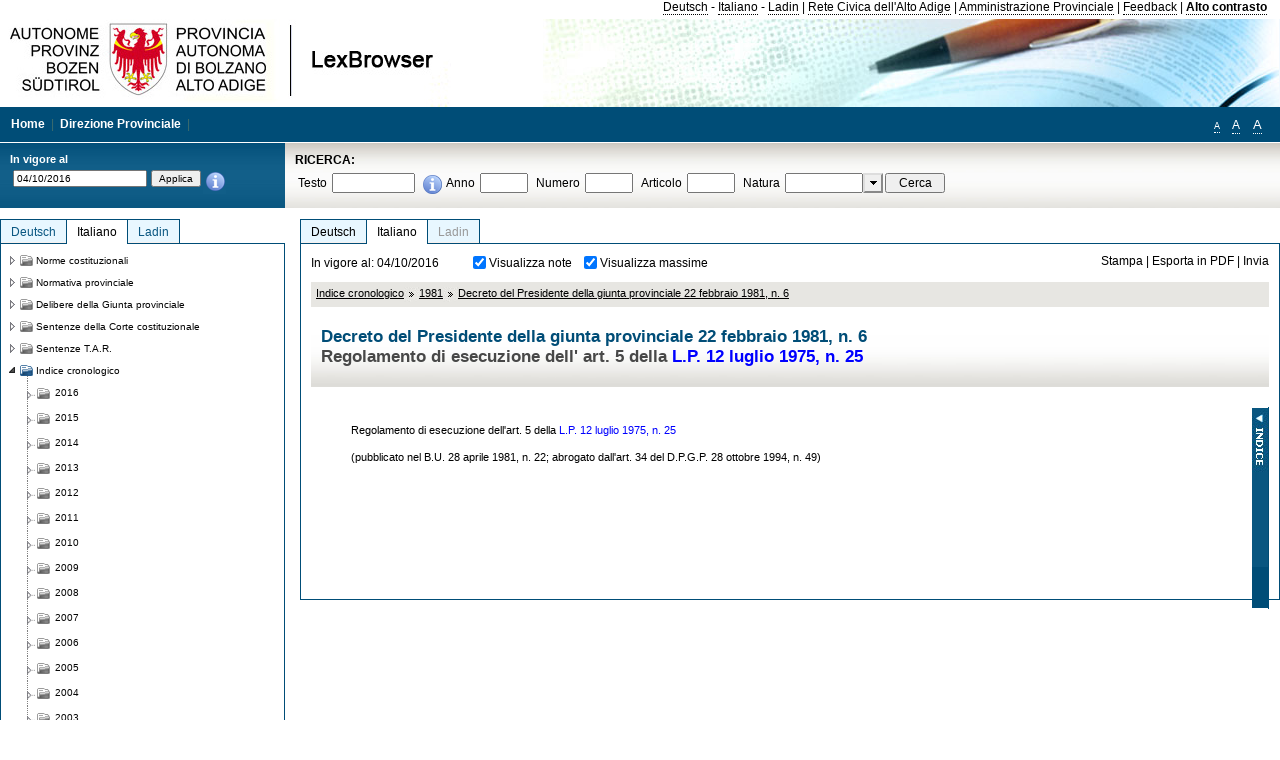

--- FILE ---
content_type: text/html; charset=utf-8
request_url: https://lexbrowser.provinz.bz.it/doc/20161004/it/dpgp-1981-6/decreto_del_presidente_della_giunta_provinciale_22_febbraio_1981_n_6.aspx?view=1
body_size: 17139
content:


<!DOCTYPE html PUBLIC "-//W3C//DTD XHTML 1.0 Transitional//EN" "http://www.w3.org/TR/xhtml1/DTD/xhtml1-transitional.dtd">

<html xmlns="http://www.w3.org/1999/xhtml" xml:lang="en">
<head><title>
	Lexbrowser -  Decreto del Presidente della giunta provinciale 22 febbraio 1981, n. 6
</title><meta http-equiv="Content-Type" content="text/html; charset=utf-8" /><meta http-equiv="X-UA-Compatible" content="IE=8" /><link rel="shortcut icon" type="image/x-icon" href="/favicon.ico" /><link rel="icon" type="image/x-icon" href="/favicon.ico" /><link id="hStyleCommon" rel="stylesheet" type="text/css" href="https://www.provinz.bz.it/GenericV5/css/common.css" media="screen" title="default" /><link id="hStyle" rel="stylesheet" type="text/css" href="https://www.provinz.bz.it/land/landesverwaltung/css/default.css" media="screen" title="default" />

    <!--[if lte IE 6]>
            <link rel="stylesheet" type="text/css" href="https://www.provinz.bz.it/GenericV5/css/correzioni_ie_win_6.css" media="screen" /><link rel="stylesheet" type="text/css" href="https://www.provinz.bz.it/GenericV5/css/print_ie_win_6.css" media="print" />
    <![endif]-->
    <!--[if lte IE 7]>
            <link rel="stylesheet" type="text/css" href="https://www.provinz.bz.it/GenericV5/css/correzioni_ie_win_all.css" media="all" />
    <![endif]-->
    <link rel="stylesheet" type="text/css" href="https://www.provinz.bz.it/GenericV5/css/print.css" media="print" />
    <script type="text/javascript" src="https://www.provinz.bz.it/GenericV5/scripts/functions.js"></script>
    <script type="text/javascript"> 
            //<![CDATA[
        //addLoadEvent(inizializzait); addLoadEvent(tableruler); addLoadEvent(addHelp);
            //]]>
    </script>
    <link id="hStyleMain" rel="stylesheet" href="/css/main.css" media="screen" type="text/css" />
    <!--[if lte IE 7]>
        <link id="hStyleCorr" rel="stylesheet" media="screen" type="text/css" href="../../../../css/ie7-and-down.css" />
    <![endif]-->
    <!--[if gt IE 7]>
        <link id="hStyleElenchi" rel="stylesheet" media="screen" type="text/css" href="../../../../css/elenchi.css" />
    <![endif]-->
    <!--[if !IE]><!-->
        <link id="hStyleElenchiNoIE" rel="stylesheet" media="screen" type="text/css" href="../../../../css/elenchi.css" />
    <!--<![endif]-->
    

<!-- 12.02.2014 -->
<script>
  (function(i,s,o,g,r,a,m){i['GoogleAnalyticsObject']=r;i[r]=i[r]||function(){
  (i[r].q=i[r].q||[]).push(arguments)},i[r].l=1*new Date();a=s.createElement(o),
  m=s.getElementsByTagName(o)[0];a.async=1;a.src=g;m.parentNode.insertBefore(a,m)
  })(window,document,'script','//www.google-analytics.com/analytics.js','ga');
  ga('create', 'UA-47078896-3', 'provincia.bz.it');
  ga('send', 'pageview');
  ga('set', 'anonymizeIp', true);
</script>
<link href="/WebResource.axd?d=FwWDfCO6ODBIcZOYeAZ4Kl_ppoWObN0Rnck-GF0g-pC2FvYZP9VzXUN3nSC6JbKnNG_Z4_eK1DBRgSTDEEdQghxuzGfef-VDzUDIXavkp3jvwUmj0&amp;t=634405637580000000" type="text/css" rel="stylesheet" /></head>
<body>
    <form method="post" action="./decreto_del_presidente_della_giunta_provinciale_22_febbraio_1981_n_6.aspx?view=1" onsubmit="javascript:return WebForm_OnSubmit();" id="form1">
<div class="aspNetHidden">
<input type="hidden" name="ToolkitScriptManager1_HiddenField" id="ToolkitScriptManager1_HiddenField" value="" />
<input type="hidden" name="__EVENTTARGET" id="__EVENTTARGET" value="" />
<input type="hidden" name="__EVENTARGUMENT" id="__EVENTARGUMENT" value="" />
<input type="hidden" name="__LASTFOCUS" id="__LASTFOCUS" value="" />
<input type="hidden" name="__VIEWSTATE" id="__VIEWSTATE" value="jF7prm9+4kjyxFgxvfIdwLNCyKj0frL43oe5kEG3nin/2O4AUzXwtaW7oP/9TBmqzew4q4LaDpGGKT4RJ7+9/PHuZoB86drDOQrqLL56C8CSM6YRKOlJhqaqTP0WIwuxfHBlvYLVKzKZ9wwyWel9worsIDZUlJNpfx0b95VjW6/QdEZHVrtryu2RcCqCV7WvvJpK5T0oWpD+6odonz2gABuVsQdKTgkFsdEs24eNGYBz9McIKE6STSskni1aB/zH9peNQsFRBcX4N7yZG788trzN9jyxOJZocNVjCFPNIKAOkR2+6DHpSDiQjno+VwEZ6sfz0QaWbJitWowSY4cpRe3F0flNiAfBqJ8bElBmLQG3MZOHdw2sR2nHVnef3MCO2K2W+mHrGIIEDfvw4ezbtBVVwVt0pOtGxGRvb0KuzUQBr4YapgrmMFvx0NTEbbBf8l/HS49NnJH66M1afK7kE2c/iQQgm+C/Cgy1eu2t2T4CHLY5aUIIK296wpI/2fbxUMqhsVhd9avFEHXbNujdiY1Xn3eRbsSuAul9AjJ5UNl6RzBtmxH4DRdpWUud5UDxTDNn/vV7WNnve8ARS5969ByuZ0zW7yx/V0IGa2ZWrV9hVXWXzMLL9TaN3bzWfhBginbCHyyMXXI1gs0J/9VkgcEzi5Hux+Z4rDL+hMf4LB18vAGseRPvVV+hAYAJSvz/G4tJfHzGfS3aSc0kQIw498G3Eslgs0vTSmHJU3mtKVHVH3VqqOE0ApHntXFXaALFQaw+9Gop6seEmJzcOu3zjQ+uIHspHUT+gibpS20Z21o/OG6QlDuDtqpHqORsk+Xr5QIYt8zra3JMNOvZIUvQX2cE98gwVTd1poPx1lNdrY3QTeu+Y2sDPIAnKJA4PQEBNua6AhD3E2O+ABOzdHNiGRpNaulfwFC0ZS7hfA8HphVeh69IJQ5zM9x7j0LbcTwL+u9mLEDWWoD5EBPKi7kONFSnRJ/pvcz6H1yMIjQiHhr5tTvdASlBXUOgr/6R5uSguibsjFgY/yMfMdCn8rNkZzvfaBpQJXRSlWj4QP20f3OhYRom72xDHUwxaSpfeMJi87aULpNKO1y8ydX4yZ6j2Lhl7K7ztf28nWRceneGW8265ZYqiCM7xNBWhAd1dXV4CTSRsQ==" />
</div>

<script type="text/javascript">
//<![CDATA[
var theForm = document.forms['form1'];
if (!theForm) {
    theForm = document.form1;
}
function __doPostBack(eventTarget, eventArgument) {
    if (!theForm.onsubmit || (theForm.onsubmit() != false)) {
        theForm.__EVENTTARGET.value = eventTarget;
        theForm.__EVENTARGUMENT.value = eventArgument;
        theForm.submit();
    }
}
//]]>
</script>


<script src="/WebResource.axd?d=pynGkmcFUV13He1Qd6_TZHWUOCcYpK7TqXX-jSSfFOn8WQQVJ3_JQfxokQCfmah2h20riw2&amp;t=638286137964787378" type="text/javascript"></script>

<script src='/js/highlightext.js' type='text/javascript'></script>

<script src="/ScriptResource.axd?d=nv7asgRUU0tRmHNR2D6t1HfXvmYHvLIGlD2-I1xouO-JpZpr8nL03_pl2L48l7jQlAbEmL5fxN8bEvmkbmf96ttld229X149lZ94txq0ddOFhDWJfvJHG9O4Izc-v0RKCjedSg2&amp;t=ffffffffe8f46b29" type="text/javascript"></script>
<script src="/ScriptResource.axd?d=x6wALODbMJK5e0eRC_p1LcSJ7MAZuo3dWuAmXZa5h-q7p1g_jlM-iJsL5WHHBHg6XNbkDsJNsCyEfW2E6muDDhotiSgMy3JJnT2XA5BBxFcP_tbN0&amp;t=f2cd5c5" type="text/javascript"></script>
<script src="/ScriptResource.axd?d=P5lTttoqSeZXoYRLQMIScLyIW5KVGRudF6Wmo6d3xiqUvylBJAn3_aY5lx7ad9UUS3Pqu6MdPZ4cgsqyC3CopMeznCVmn2QCp4zHmCTvmh-bA6RV0&amp;t=f2cd5c5" type="text/javascript"></script>
<script src="/ScriptResource.axd?d=3ia6HmjDiLBiKjztVGXh5Kn5KC0cV02Q95YNnbQKqpiSHJHBTo9ZUWB-jOhMaY8lgPbz8AsbFcw-ejg9FZT5tJOtLjCnqF2o2TnocW9CHBA6vTU1lG-rq1xnYziRSU8Fjx7seIw996p5gjlymjctDMGnNA4Lybi71DNRU6Pq2JfCyiqRSTtZNcOMMfhlDvl0heMsAQ2" type="text/javascript"></script>
<script src="/doc/20161004/it/dpgp-1981-6/decreto_del_presidente_della_giunta_provinciale_22_febbraio_1981_n_6.aspx?_TSM_HiddenField_=ToolkitScriptManager1_HiddenField&amp;_TSM_CombinedScripts_=%3b%3bAjaxControlToolkit%2c+Version%3d4.1.40412.0%2c+Culture%3dneutral%2c+PublicKeyToken%3d28f01b0e84b6d53e%3ait%3aacfc7575-cdee-46af-964f-5d85d9cdcf92%3aeffe2a26%3a5546a2b%3a475a4ef5%3ad2e10b12%3a37e2e5c9%3a5a682656%3aecdfc31d%3a4355a41%3a2a35a54f" type="text/javascript"></script>
<script type="text/javascript">
//<![CDATA[
function WebForm_OnSubmit() {
if (typeof(ValidatorOnSubmit) == "function" && ValidatorOnSubmit() == false) return false;
return true;
}
//]]>
</script>

    <script type="text/javascript">
//<![CDATA[
Sys.WebForms.PageRequestManager._initialize('ctl00$ToolkitScriptManager1', 'form1', [], [], [], 90, 'ctl00');
//]]>
</script>

    <script type="text/javascript" >
    <!--
        $(document).ready(function () {
            function setTextSize(s) {
                $("body").css("font-size", s + "em");
                jQuery.cookie("textsize", s, { expires: 7, path: "/" });
            }

            if (jQuery.cookie("textsize")) {
                var val = parseFloat(jQuery.cookie("textsize"));
                //alert(val);
                if (0 < (isNaN(val) ? 0 : val)) {
                    $("body").css("font-size", val.toString() + "em");
                }
            }

            $("#largetext").click(function () { setTextSize(1); });
            $("#middletext").click(function () { setTextSize(0.8); });
            $("#smalltext").click(function () { setTextSize(0.7); });
            $("#ddlRicercaNatura_Table").css("top", "0px");
        });
        function openPopUp(pag) {
            window.open(pag, '_blank', 'height=600,width=800,status=yes,toolbar=no,menubar=no,location=no,scrollbars=1,resizable=1');
        }
        function openPopUpSmall(pag) {
            window.open(pag, '_blank', 'height=200,width=400,status=yes,toolbar=no,menubar=no,location=no,scrollbars=1,resizable=1');
        }
        -->
    </script>


        <div class="intestazione">
            <div class="primaintestazione">
                <a id="lnkLangDE" href="javascript:__doPostBack(&#39;ctl00$lnkLangDE&#39;,&#39;&#39;)">Deutsch</a> -
                <a id="lnkLangIT" href="javascript:__doPostBack(&#39;ctl00$lnkLangIT&#39;,&#39;&#39;)">Italiano</a> -
                <a id="lnkLangLA" href="javascript:__doPostBack(&#39;ctl00$lnkLangLA&#39;,&#39;&#39;)">Ladin</a>
                |
                <a id="HyperLink4" href="http://www.provincia.bz.it/it/">Rete Civica dell'Alto Adige</a>
                |
                <a id="HyperLink5" href="http://www.provincia.bz.it/aprov/amministrazione/">Amministrazione Provinciale</a>
                |
                <a id="HyperLink1" href="http://www.provincia.bz.it/aprov/amministrazione/service/feedback.asp">Feedback</a>
                |
                <strong>
                    <a id="lbAltoContrasto" href="javascript:__doPostBack(&#39;ctl00$lbAltoContrasto&#39;,&#39;&#39;)">Alto contrasto</a>
                </strong>
            </div>
            <div class="secondaintestazione">
                <div class="loghi"><img id="imgLogo" src="../../../../images/loghi.jpg" alt="Provincia Autonoma di Bolzano - Alto Adige - LexBrowser" /></div>
                
           </div>
            <div class="terzaintestazione">
                <div class="T_nav">
                    <a id="HyperLink7" href="../../../../">Home</a>
                    |
                    <a id="HyperLink9" href="http://www.provincia.bz.it/ressorts/generaldirektion/">Direzione Provinciale</a>
                    |
                </div>
                <div class="Usabilita_nav">
                    <a href="javascript:void(0);" id="smalltext" style="font-size:0.7em" title="Piccolo">A</a> 
                    <a href="javascript:void(0);" id="middletext" style="font-size:1em" title="Normale">A</a> 
                    <a href="javascript:void(0);" id="largetext" style="font-size:1.1em" title="Grande">A</a>
<!--                     <a id="help" title="help" href="/help.aspx" onclick="openPopUp('/help.aspx');return false;">Help</a> -->
                </div>
            </div>
            <div class="quartaintestazione">
                <div class="filtrodata">
                    <h2>In vigore al</h2>
                    <div id="pnlFiltroData" class="filtrodata_elementi" onkeypress="javascript:return WebForm_FireDefaultButton(event, &#39;btnFiltroData&#39;)">
	
                        <input name="ctl00$txtFiltroData" type="text" value="4/10/2016" id="txtFiltroData" class="calendario" />
                        <input type="submit" name="ctl00$btnFiltroData" value="Applica" onclick="javascript:WebForm_DoPostBackWithOptions(new WebForm_PostBackOptions(&quot;ctl00$btnFiltroData&quot;, &quot;&quot;, true, &quot;Date&quot;, &quot;&quot;, false, false))" id="btnFiltroData" />
                        <input type="hidden" name="ctl00$MaskedEditExtender1_ClientState" id="MaskedEditExtender1_ClientState" />
                        <span id="rngFiltroData" style="display:none;">*</span>
                        <div class="infofiltro">
                            <a href="/helpFilter.aspx" onclick="openPopUpSmall('/helpFilter.aspx');return false;"><img id="imgInfo" src="../../../../images/info_icon.png" /></a>
                        </div>
                    
</div>
                </div>
                <div id="pnlRicerca" class="ricerca" onkeypress="javascript:return WebForm_FireDefaultButton(event, &#39;btnCerca&#39;)">
	
                    <h2>RICERCA:</h2>
                    <div class="ricerca_elementi">
                        <label for="txtRicercaTesto" id="lblRicercaTesto">Testo</label> <input name="ctl00$txtRicercaTesto" type="text" maxlength="500" id="txtRicercaTesto" class="ricerca_testo" />
                        <div class="infofiltro">
                            <a href="/helpRicerca.aspx" onclick="openPopUpSmall('/helpRicerca.aspx');return false;"><img id="imgInfo2" src="../../../../images/info_icon.png" /></a>
                        </div>
                        <label for="txtRicercaAnno" id="lblRicercaAnno">Anno</label> <input name="ctl00$txtRicercaAnno" type="text" maxlength="4" id="txtRicercaAnno" class="ricerca_anno" />
                        <label for="txtRicercaNumero" id="lblRicercaNumero">Numero</label> <input name="ctl00$txtRicercaNumero" type="text" maxlength="10" id="txtRicercaNumero" class="ricerca_numero" />
                        <label for="txtRicercaArticolo" id="lblRicercaArticolo">Articolo</label> <input name="ctl00$txtRicercaArticolo" type="text" maxlength="10" id="txtRicercaArticolo" class="ricerca_numero" />
                        <label for="ddlRicercaNatura" id="lblRicercaNatura">Natura</label> <div id="ddlRicercaNatura" class="ricerca_natura" style="display:inline;">
		<table id="ddlRicercaNatura_Table" class="ajax__combobox_inputcontainer" cellspacing="0" cellpadding="0" style="border-width:0px;border-style:None;border-collapse:collapse;display:inline;position:relative;top:5px;">
			<tr>
				<td class="ajax__combobox_textboxcontainer"><input name="ctl00$ddlRicercaNatura$TextBox" type="text" id="ddlRicercaNatura_TextBox"  /></td><td class="ajax__combobox_buttoncontainer"><button id="ddlRicercaNatura_Button" type="button" style="visibility:hidden;"></button></td>
			</tr>
		</table><ul id="ddlRicercaNatura_OptionList" class="ajax__combobox_itemlist" style="display:none;visibility:hidden;">
			<li></li><li>Delibera della Giunta provinciale</li><li>Parere</li><li>Corte costituzionale</li><li>Tribunale amministrativo regionale</li><li>Circolare</li><li>Accordo di Parigi</li><li>Costituzione della Repubblica italiana</li><li>Statuto di autonomia e norme di attuazione</li><li>Legge statale o legge costituzionale</li><li>Decreto del Presidente della Provincia / della Giunta provinciale</li><li>Legge provinciale</li><li>Contratto collettivo</li>
		</ul><input type="hidden" name="ctl00$ddlRicercaNatura$HiddenField" id="ddlRicercaNatura_HiddenField" value="0" />
	</div>
                        <input type="submit" name="ctl00$btnCerca" value="Cerca" id="btnCerca" class="actioncerca" />
                    </div>
                
</div>
            </div>
        </div>

        <div class="Cont">
        	<div class="wrapper">
        		<div class="Cont"> 
            	    <div class="content">


                	    
    <div class="Centrale">
        <a name="top" />
        <div class="lingue">
            <a id="ContentPlaceHolder1_lnkLangDE" class="lingua noselezionata" href="/doc/20161004/de/dpgp-1981-6/dekret_des_landeshauptmanns_vom_22_februar_1981_nr_6.aspx">Deutsch</a>
            <a id="ContentPlaceHolder1_lnkLangIT" class="lingua selezionata" href="/doc/20161004/it/dpgp-1981-6/decreto_del_presidente_della_giunta_provinciale_22_febbraio_1981_n_6.aspx">Italiano</a>
            <a id="ContentPlaceHolder1_lnkLangLA" class="lingua disabilitato ultimo">Ladin</a>
        </div>
        <div class="contenuto">
            <div class="contenuto_Cella">
                <div id="ContentPlaceHolder1_pnlAzioni" class="azioni">
	
                    <div class="edizione">
                        In vigore al: 04/10/2016
                    </div>
                    <div class="visualizzazionidoc">
                        <input id="ContentPlaceHolder1_chkVisualizzaNote" type="checkbox" name="ctl00$ContentPlaceHolder1$chkVisualizzaNote" checked="checked" onclick="javascript:setTimeout(&#39;__doPostBack(\&#39;ctl00$ContentPlaceHolder1$chkVisualizzaNote\&#39;,\&#39;\&#39;)&#39;, 0)" /><label for="ContentPlaceHolder1_chkVisualizzaNote">Visualizza note</label>
                        <input id="ContentPlaceHolder1_chkVisualizzaMassime" type="checkbox" name="ctl00$ContentPlaceHolder1$chkVisualizzaMassime" checked="checked" onclick="javascript:setTimeout(&#39;__doPostBack(\&#39;ctl00$ContentPlaceHolder1$chkVisualizzaMassime\&#39;,\&#39;\&#39;)&#39;, 0)" /><label for="ContentPlaceHolder1_chkVisualizzaMassime">Visualizza massime</label>
                    </div>
                    <div class="azionidoc">
                        
                        <a href="javascript:void(0);" onclick="popup(2122923,2122923,1, '20161004');">
                            <span id="ContentPlaceHolder1_lblStampa">Stampa</span></a>
                        | <a href="javascript:void(0);" onclick="popup(2122923,2122923,2, '20161004');">
                            <span id="ContentPlaceHolder1_lblEsporta">Esporta in PDF</span></a>
                        | <a href="javascript:void(0);" onclick="popup(2122923,2122923,3, '20161004');">
                            <span id="ContentPlaceHolder1_lblInvia">Invia</span></a>
                    </div>
                
</div>
                
                <div class="Briciole">
                    <div class="mappapercorsosito">
                        <a href="/chrono/it/">Indice cronologico</a><img alt="separatore percorso" src="/images/pathsep.jpg" /><a href="/chrono/it/1981/">1981</a><img alt="separatore percorso" src="/images/pathsep.jpg" /><a href="/doc/20161004/it/dpgp-1981-6/decreto_del_presidente_della_giunta_provinciale_22_febbraio_1981_n_6.aspx">Decreto del Presidente della giunta provinciale 22 febbraio 1981, n. 6</a>
                    </div>
                </div>
                <div id="ContentPlaceHolder1_pnlTitolo" class="titolodocumento">
	
                    <h1>
                        <span class="tit_doc">
                             Decreto del Presidente della giunta provinciale 22 febbraio 1981, n. 6</span>
                        <br />
                        <span class="descr_doc">
                            Regolamento di esecuzione dell' art. 5 della  <a class="riferimenti" href="/doc/20161004/it/lp-1975-25/legge_provinciale_10_giugno_1975_n_25.aspx">L.P. 12 luglio 1975, n. 25</a></span>
                    </h1>
                    
                    <a id="ContentPlaceHolder1_lnkDocInteroImg" class="documento_intero" onclick="$(&#39;#attesa1&#39;).show();" href="decreto_del_presidente_della_giunta_provinciale_22_febbraio_1981_n_6.aspx?view=1"></a>
                    <div id="attesa1" class="attesa" style="display: none">
                        <span id="ContentPlaceHolder1_lblAttesa">Attendere, processo in corso!</span></div>
                
</div>
                <div id="documento" class="documentoesteso">
                    <div id="art2122923" class="Cella_articolo"><div class="contenuto_articolo"><p >Regolamento di esecuzione dell'art. 5 della  <a class="riferimenti" href="/doc/20161004/it/lp-1975-25/legge_provinciale_10_giugno_1975_n_25.aspx">L.P. 12 luglio 1975, n. 25</a></p><p >(pubblicato nel B.U. 28 aprile 1981, n. 22; abrogato dall'art. 34 del  D.P.G.P. 28 ottobre 1994, n. 49)</p></div></div>
                </div>
                <div id="ContentPlaceHolder1_pnlIndice">
	
                    <div id="boxIndice" class="boxIndice_ridotto">
                        <div id="indice" class="indice" style="display: none;">
                            <div class="titoloIndice">
                                Indice
                            </div>
                            <span class="aspNetDisabled"><input id="chkSelectAll" type="checkbox" name="ctl00$ContentPlaceHolder1$chkSelectAll" checked="checked" disabled="disabled" /><label for="chkSelectAll">Seleziona tutti</label></span>
                            <input id="chkUnSelectAll" type="checkbox" name="ctl00$ContentPlaceHolder1$chkUnSelectAll" /><label for="chkUnSelectAll">Deseleziona tutti</label>
                            
                        </div>
                        <div class="immagineIndice">
                            <img id="ContentPlaceHolder1_imgIndice" class="action" onclick="mostraIndice();" src="../../../../images/indice.jpg" alt="indice" />
                        </div>
                    </div>
                
</div>
            </div>
        </div>
    </div>
    <script type="text/javascript">
    
        $(document).ready(function() {
            
            var query = highlightGoogleSearchTerms(document.URL);
            if (!query)
            {
                var analizza = true;
                var loc = 'http://' + document.domain;
                if (document.referrer.length >= loc.length) {
                    if (document.referrer.substring(0, loc.length) == loc)
                        analizza = false;
                }

                if (analizza)
                    query = highlightGoogleSearchTerms(document.referrer);

            }
            
            if (query != '')
            {
                var bodyText = $(".contenuto").html();
                bodyText = doHighlight(bodyText, query);
  
                $(".contenuto").html(bodyText);
            }
        });

        function mostraIndice() {
            if ($("#indice").is(':visible')) {
                $("#indice").hide();
                $("#documento").attr("class", "documentoesteso");
                $("#boxIndice").attr("class", "boxIndice_ridotto");
            }
            else {
                $("#indice").show();
                $("#documento").attr("class", "documentoridotto");
                $("#boxIndice").attr("class", "boxIndice_esteso");
            }
        }
        function popup(idArt, idDocumento, action, data) {
            var art = "";
            if ($("#boxIndice").length == 0) {
                art = idArt;
            } 
            else 
            {
                $(".filtroArticoli:checked").each(function () {
                    art += this.id.substring(7) + ";";
                });
            }
            
            //var pag = "/Invia.aspx" + "?id=" + idDocumento + escape("&") + "action=" + action + escape("&") + "idArt=" + idArt + escape("&") + "data=" + data + escape("&") + "c=" + art;
            //window.open(unescape(pag), "myWindow", "height = 600, width = 480, resizable = no,toolbar=no,scrollbars=yes,menubar=no, status = 0");

            var printForm = document.createElement("form");
            printForm.target = "printForm";
            printForm.method = "POST"; // or "post" if appropriate
            printForm.action = '/Invia.aspx';
            printForm.setAttribute("style", "display:none;");

            var idInput = document.createElement("input");
            idInput.type = "text";
            idInput.name = "id";
            idInput.value = idDocumento;
            printForm.appendChild(idInput);

            var actionInput = document.createElement("input");
            actionInput.type = "text";
            actionInput.name = "action";
            actionInput.value = action;
            printForm.appendChild(actionInput);

            var idArtInput = document.createElement("input");
            idArtInput.type = "text";
            idArtInput.name = "idArt";
            idArtInput.value = idArt;
            printForm.appendChild(idArtInput);

            var dataInput = document.createElement("input");
            dataInput.type = "text";
            dataInput.name = "data";
            dataInput.value = data;
            printForm.appendChild(dataInput);

            var artInput = document.createElement("input");
            artInput.type = "text";
            artInput.name = "c";
            artInput.value = art;
            printForm.appendChild(artInput);
 
            document.body.appendChild(printForm);

            map = window.open("", "printForm", "height = 600, width = 480, resizable = no,toolbar=no,scrollbars=yes,menubar=no, status = 0");

            if (map) {
                printForm.submit();
            } else {
                alert('You must allow popups for this map to work.');
            }

        }
    </script>

           		    </div>
           		</div>
            </div>
        </div>
        
        <div class="Col_sx">
        	<div class="tree">
                
<div id="messaggioattesa" style="display:none;">Caricamento in corso</div>
<div class="ucTree">
    <div class="lingue">
        <a id="Tree1_lnkLangDE" class="lingua noselezionata" href="/doc/20161004/de/dpgp-1981-6/dekret_des_landeshauptmanns_vom_22_februar_1981_nr_6.aspx">Deutsch</a>
        <a id="Tree1_lnkLangIT" class="lingua selezionata" href="/doc/20161004/it/dpgp-1981-6/decreto_del_presidente_della_giunta_provinciale_22_febbraio_1981_n_6.aspx">Italiano</a>
        <a id="Tree1_lnkLangLA" class="lingua noselezionata ultimo" href="/doc/20161004/la/indice%c2%a71981/documenti_non_classificati_la/1981.aspx">Ladin</a>
    </div>
    <div id="rootTree" class="albero"><table cellspacing="0" cellpadding="0" border="0"><tr id="nodo10" class="primariga"><td class="action"><img alt="Action" class="action" onclick="caricaNodo(10,'it',1, 0, '20161004');" src="/images/closed_single.png" /></td><td class="action"><img alt="Action" class="action" onclick="caricaNodo(10,'it',1, 0, '20161004');" src="/images/folder.png" /></td><td class="nodetree"><a class="tree" href="/doc/20161004/it/VB/norme_costituzionali.aspx">Norme costituzionali</a></td></tr><tr id="nodo13" class="primariga"><td class="action"><img alt="Action" class="action" onclick="caricaNodo(13,'it',1, 0, '20161004');" src="/images/closed_single.png" /></td><td class="action"><img alt="Action" class="action" onclick="caricaNodo(13,'it',1, 0, '20161004');" src="/images/folder.png" /></td><td class="nodetree"><a class="tree" href="/doc/20161004/it/LG/normativa_provinciale.aspx">Normativa provinciale</a></td></tr><tr id="nodo733" class="primariga"><td class="action"><img alt="Action" class="action" onclick="caricaNodo(733,'it',1, 0, '20161004');" src="/images/closed_single.png" /></td><td class="action"><img alt="Action" class="action" onclick="caricaNodo(733,'it',1, 0, '20161004');" src="/images/folder.png" /></td><td class="nodetree"><a class="tree" href="/doc/20161004/it/beschluesse/delibere_della_giunta_provinciale.aspx">Delibere della Giunta provinciale</a></td></tr><tr id="nodo739" class="primariga"><td class="action"><img alt="Action" class="action" onclick="caricaNodo(739,'it',1, 0, '20161004');" src="/images/closed_single.png" /></td><td class="action"><img alt="Action" class="action" onclick="caricaNodo(739,'it',1, 0, '20161004');" src="/images/folder.png" /></td><td class="nodetree"><a class="tree" href="/doc/20161004/it/cort/sentenze_della_corte_costituzionale.aspx">Sentenze della Corte costituzionale</a></td></tr><tr id="nodo742" class="primariga"><td class="action"><img alt="Action" class="action" onclick="caricaNodo(742,'it',1, 0, '20161004');" src="/images/closed_single.png" /></td><td class="action"><img alt="Action" class="action" onclick="caricaNodo(742,'it',1, 0, '20161004');" src="/images/folder.png" /></td><td class="nodetree"><a class="tree" href="/doc/20161004/it/tar/sentenze_t_a_r.aspx">Sentenze T.A.R.</a></td></tr><tr id="nodo755" class="primariga"><td class="action last_coltree_single"><img alt="Action" class="action" onclick="caricaNodo(755,'it',0, 1, '20161004');" src="/images/last_expanded_single.png" /></td><td class="action imagetree"><img alt="Action" class="action" onclick="caricaNodo(755,'it',0, 1, '20161004');" src="/images/folder_opened.png" /></td><td class="nodetree"><a class="tree" href="/chrono/20161004/it/">Indice cronologico</a></td></tr><tr id="subnodo755"><td class="first_col"></td><td colspan="2"><table cellspacing="0" cellpadding="0" border="0"><tr id="nodo-2016"><td class="action imagetree coltree"><img alt="Action" class="action" onclick="caricaNodo(-2016,'it',1, 0, '20161004');" src="/images/closed.png" ></img></td><td class="action imagetree"><img alt="Action" class="action" onclick="caricaNodo(-2016,'it',1, 0, '20161004');" src="/images/folder.png" ></img></td><td class="nodetree"><a class="tree" href="/chrono/20161004/it/2016">2016</a></td></tr><tr id="nodo-2015"><td class="action imagetree coltree"><img alt="Action" class="action" onclick="caricaNodo(-2015,'it',1, 0, '20161004');" src="/images/closed.png" ></img></td><td class="action imagetree"><img alt="Action" class="action" onclick="caricaNodo(-2015,'it',1, 0, '20161004');" src="/images/folder.png" ></img></td><td class="nodetree"><a class="tree" href="/chrono/20161004/it/2015">2015</a></td></tr><tr id="nodo-2014"><td class="action imagetree coltree"><img alt="Action" class="action" onclick="caricaNodo(-2014,'it',1, 0, '20161004');" src="/images/closed.png" ></img></td><td class="action imagetree"><img alt="Action" class="action" onclick="caricaNodo(-2014,'it',1, 0, '20161004');" src="/images/folder.png" ></img></td><td class="nodetree"><a class="tree" href="/chrono/20161004/it/2014">2014</a></td></tr><tr id="nodo-2013"><td class="action imagetree coltree"><img alt="Action" class="action" onclick="caricaNodo(-2013,'it',1, 0, '20161004');" src="/images/closed.png" ></img></td><td class="action imagetree"><img alt="Action" class="action" onclick="caricaNodo(-2013,'it',1, 0, '20161004');" src="/images/folder.png" ></img></td><td class="nodetree"><a class="tree" href="/chrono/20161004/it/2013">2013</a></td></tr><tr id="nodo-2012"><td class="action imagetree coltree"><img alt="Action" class="action" onclick="caricaNodo(-2012,'it',1, 0, '20161004');" src="/images/closed.png" ></img></td><td class="action imagetree"><img alt="Action" class="action" onclick="caricaNodo(-2012,'it',1, 0, '20161004');" src="/images/folder.png" ></img></td><td class="nodetree"><a class="tree" href="/chrono/20161004/it/2012">2012</a></td></tr><tr id="nodo-2011"><td class="action imagetree coltree"><img alt="Action" class="action" onclick="caricaNodo(-2011,'it',1, 0, '20161004');" src="/images/closed.png" ></img></td><td class="action imagetree"><img alt="Action" class="action" onclick="caricaNodo(-2011,'it',1, 0, '20161004');" src="/images/folder.png" ></img></td><td class="nodetree"><a class="tree" href="/chrono/20161004/it/2011">2011</a></td></tr><tr id="nodo-2010"><td class="action imagetree coltree"><img alt="Action" class="action" onclick="caricaNodo(-2010,'it',1, 0, '20161004');" src="/images/closed.png" ></img></td><td class="action imagetree"><img alt="Action" class="action" onclick="caricaNodo(-2010,'it',1, 0, '20161004');" src="/images/folder.png" ></img></td><td class="nodetree"><a class="tree" href="/chrono/20161004/it/2010">2010</a></td></tr><tr id="nodo-2009"><td class="action imagetree coltree"><img alt="Action" class="action" onclick="caricaNodo(-2009,'it',1, 0, '20161004');" src="/images/closed.png" ></img></td><td class="action imagetree"><img alt="Action" class="action" onclick="caricaNodo(-2009,'it',1, 0, '20161004');" src="/images/folder.png" ></img></td><td class="nodetree"><a class="tree" href="/chrono/20161004/it/2009">2009</a></td></tr><tr id="nodo-2008"><td class="action imagetree coltree"><img alt="Action" class="action" onclick="caricaNodo(-2008,'it',1, 0, '20161004');" src="/images/closed.png" ></img></td><td class="action imagetree"><img alt="Action" class="action" onclick="caricaNodo(-2008,'it',1, 0, '20161004');" src="/images/folder.png" ></img></td><td class="nodetree"><a class="tree" href="/chrono/20161004/it/2008">2008</a></td></tr><tr id="nodo-2007"><td class="action imagetree coltree"><img alt="Action" class="action" onclick="caricaNodo(-2007,'it',1, 0, '20161004');" src="/images/closed.png" ></img></td><td class="action imagetree"><img alt="Action" class="action" onclick="caricaNodo(-2007,'it',1, 0, '20161004');" src="/images/folder.png" ></img></td><td class="nodetree"><a class="tree" href="/chrono/20161004/it/2007">2007</a></td></tr><tr id="nodo-2006"><td class="action imagetree coltree"><img alt="Action" class="action" onclick="caricaNodo(-2006,'it',1, 0, '20161004');" src="/images/closed.png" ></img></td><td class="action imagetree"><img alt="Action" class="action" onclick="caricaNodo(-2006,'it',1, 0, '20161004');" src="/images/folder.png" ></img></td><td class="nodetree"><a class="tree" href="/chrono/20161004/it/2006">2006</a></td></tr><tr id="nodo-2005"><td class="action imagetree coltree"><img alt="Action" class="action" onclick="caricaNodo(-2005,'it',1, 0, '20161004');" src="/images/closed.png" ></img></td><td class="action imagetree"><img alt="Action" class="action" onclick="caricaNodo(-2005,'it',1, 0, '20161004');" src="/images/folder.png" ></img></td><td class="nodetree"><a class="tree" href="/chrono/20161004/it/2005">2005</a></td></tr><tr id="nodo-2004"><td class="action imagetree coltree"><img alt="Action" class="action" onclick="caricaNodo(-2004,'it',1, 0, '20161004');" src="/images/closed.png" ></img></td><td class="action imagetree"><img alt="Action" class="action" onclick="caricaNodo(-2004,'it',1, 0, '20161004');" src="/images/folder.png" ></img></td><td class="nodetree"><a class="tree" href="/chrono/20161004/it/2004">2004</a></td></tr><tr id="nodo-2003"><td class="action imagetree coltree"><img alt="Action" class="action" onclick="caricaNodo(-2003,'it',1, 0, '20161004');" src="/images/closed.png" ></img></td><td class="action imagetree"><img alt="Action" class="action" onclick="caricaNodo(-2003,'it',1, 0, '20161004');" src="/images/folder.png" ></img></td><td class="nodetree"><a class="tree" href="/chrono/20161004/it/2003">2003</a></td></tr><tr id="nodo-2002"><td class="action imagetree coltree"><img alt="Action" class="action" onclick="caricaNodo(-2002,'it',1, 0, '20161004');" src="/images/closed.png" ></img></td><td class="action imagetree"><img alt="Action" class="action" onclick="caricaNodo(-2002,'it',1, 0, '20161004');" src="/images/folder.png" ></img></td><td class="nodetree"><a class="tree" href="/chrono/20161004/it/2002">2002</a></td></tr><tr id="nodo-2001"><td class="action imagetree coltree"><img alt="Action" class="action" onclick="caricaNodo(-2001,'it',1, 0, '20161004');" src="/images/closed.png" ></img></td><td class="action imagetree"><img alt="Action" class="action" onclick="caricaNodo(-2001,'it',1, 0, '20161004');" src="/images/folder.png" ></img></td><td class="nodetree"><a class="tree" href="/chrono/20161004/it/2001">2001</a></td></tr><tr id="nodo-2000"><td class="action imagetree coltree"><img alt="Action" class="action" onclick="caricaNodo(-2000,'it',1, 0, '20161004');" src="/images/closed.png" ></img></td><td class="action imagetree"><img alt="Action" class="action" onclick="caricaNodo(-2000,'it',1, 0, '20161004');" src="/images/folder.png" ></img></td><td class="nodetree"><a class="tree" href="/chrono/20161004/it/2000">2000</a></td></tr><tr id="nodo-1999"><td class="action imagetree coltree"><img alt="Action" class="action" onclick="caricaNodo(-1999,'it',1, 0, '20161004');" src="/images/closed.png" ></img></td><td class="action imagetree"><img alt="Action" class="action" onclick="caricaNodo(-1999,'it',1, 0, '20161004');" src="/images/folder.png" ></img></td><td class="nodetree"><a class="tree" href="/chrono/20161004/it/1999">1999</a></td></tr><tr id="nodo-1998"><td class="action imagetree coltree"><img alt="Action" class="action" onclick="caricaNodo(-1998,'it',1, 0, '20161004');" src="/images/closed.png" ></img></td><td class="action imagetree"><img alt="Action" class="action" onclick="caricaNodo(-1998,'it',1, 0, '20161004');" src="/images/folder.png" ></img></td><td class="nodetree"><a class="tree" href="/chrono/20161004/it/1998">1998</a></td></tr><tr id="nodo-1997"><td class="action imagetree coltree"><img alt="Action" class="action" onclick="caricaNodo(-1997,'it',1, 0, '20161004');" src="/images/closed.png" ></img></td><td class="action imagetree"><img alt="Action" class="action" onclick="caricaNodo(-1997,'it',1, 0, '20161004');" src="/images/folder.png" ></img></td><td class="nodetree"><a class="tree" href="/chrono/20161004/it/1997">1997</a></td></tr><tr id="nodo-1996"><td class="action imagetree coltree"><img alt="Action" class="action" onclick="caricaNodo(-1996,'it',1, 0, '20161004');" src="/images/closed.png" ></img></td><td class="action imagetree"><img alt="Action" class="action" onclick="caricaNodo(-1996,'it',1, 0, '20161004');" src="/images/folder.png" ></img></td><td class="nodetree"><a class="tree" href="/chrono/20161004/it/1996">1996</a></td></tr><tr id="nodo-1995"><td class="action imagetree coltree"><img alt="Action" class="action" onclick="caricaNodo(-1995,'it',1, 0, '20161004');" src="/images/closed.png" ></img></td><td class="action imagetree"><img alt="Action" class="action" onclick="caricaNodo(-1995,'it',1, 0, '20161004');" src="/images/folder.png" ></img></td><td class="nodetree"><a class="tree" href="/chrono/20161004/it/1995">1995</a></td></tr><tr id="nodo-1994"><td class="action imagetree coltree"><img alt="Action" class="action" onclick="caricaNodo(-1994,'it',1, 0, '20161004');" src="/images/closed.png" ></img></td><td class="action imagetree"><img alt="Action" class="action" onclick="caricaNodo(-1994,'it',1, 0, '20161004');" src="/images/folder.png" ></img></td><td class="nodetree"><a class="tree" href="/chrono/20161004/it/1994">1994</a></td></tr><tr id="nodo-1993"><td class="action imagetree coltree"><img alt="Action" class="action" onclick="caricaNodo(-1993,'it',1, 0, '20161004');" src="/images/closed.png" ></img></td><td class="action imagetree"><img alt="Action" class="action" onclick="caricaNodo(-1993,'it',1, 0, '20161004');" src="/images/folder.png" ></img></td><td class="nodetree"><a class="tree" href="/chrono/20161004/it/1993">1993</a></td></tr><tr id="nodo-1992"><td class="action imagetree coltree"><img alt="Action" class="action" onclick="caricaNodo(-1992,'it',1, 0, '20161004');" src="/images/closed.png" ></img></td><td class="action imagetree"><img alt="Action" class="action" onclick="caricaNodo(-1992,'it',1, 0, '20161004');" src="/images/folder.png" ></img></td><td class="nodetree"><a class="tree" href="/chrono/20161004/it/1992">1992</a></td></tr><tr id="nodo-1991"><td class="action imagetree coltree"><img alt="Action" class="action" onclick="caricaNodo(-1991,'it',1, 0, '20161004');" src="/images/closed.png" ></img></td><td class="action imagetree"><img alt="Action" class="action" onclick="caricaNodo(-1991,'it',1, 0, '20161004');" src="/images/folder.png" ></img></td><td class="nodetree"><a class="tree" href="/chrono/20161004/it/1991">1991</a></td></tr><tr id="nodo-1990"><td class="action imagetree coltree"><img alt="Action" class="action" onclick="caricaNodo(-1990,'it',1, 0, '20161004');" src="/images/closed.png" ></img></td><td class="action imagetree"><img alt="Action" class="action" onclick="caricaNodo(-1990,'it',1, 0, '20161004');" src="/images/folder.png" ></img></td><td class="nodetree"><a class="tree" href="/chrono/20161004/it/1990">1990</a></td></tr><tr id="nodo-1989"><td class="action imagetree coltree"><img alt="Action" class="action" onclick="caricaNodo(-1989,'it',1, 0, '20161004');" src="/images/closed.png" ></img></td><td class="action imagetree"><img alt="Action" class="action" onclick="caricaNodo(-1989,'it',1, 0, '20161004');" src="/images/folder.png" ></img></td><td class="nodetree"><a class="tree" href="/chrono/20161004/it/1989">1989</a></td></tr><tr id="nodo-1988"><td class="action imagetree coltree"><img alt="Action" class="action" onclick="caricaNodo(-1988,'it',1, 0, '20161004');" src="/images/closed.png" ></img></td><td class="action imagetree"><img alt="Action" class="action" onclick="caricaNodo(-1988,'it',1, 0, '20161004');" src="/images/folder.png" ></img></td><td class="nodetree"><a class="tree" href="/chrono/20161004/it/1988">1988</a></td></tr><tr id="nodo-1987"><td class="action imagetree coltree"><img alt="Action" class="action" onclick="caricaNodo(-1987,'it',1, 0, '20161004');" src="/images/closed.png" ></img></td><td class="action imagetree"><img alt="Action" class="action" onclick="caricaNodo(-1987,'it',1, 0, '20161004');" src="/images/folder.png" ></img></td><td class="nodetree"><a class="tree" href="/chrono/20161004/it/1987">1987</a></td></tr><tr id="nodo-1986"><td class="action imagetree coltree"><img alt="Action" class="action" onclick="caricaNodo(-1986,'it',1, 0, '20161004');" src="/images/closed.png" ></img></td><td class="action imagetree"><img alt="Action" class="action" onclick="caricaNodo(-1986,'it',1, 0, '20161004');" src="/images/folder.png" ></img></td><td class="nodetree"><a class="tree" href="/chrono/20161004/it/1986">1986</a></td></tr><tr id="nodo-1985"><td class="action imagetree coltree"><img alt="Action" class="action" onclick="caricaNodo(-1985,'it',1, 0, '20161004');" src="/images/closed.png" ></img></td><td class="action imagetree"><img alt="Action" class="action" onclick="caricaNodo(-1985,'it',1, 0, '20161004');" src="/images/folder.png" ></img></td><td class="nodetree"><a class="tree" href="/chrono/20161004/it/1985">1985</a></td></tr><tr id="nodo-1984"><td class="action imagetree coltree"><img alt="Action" class="action" onclick="caricaNodo(-1984,'it',1, 0, '20161004');" src="/images/closed.png" ></img></td><td class="action imagetree"><img alt="Action" class="action" onclick="caricaNodo(-1984,'it',1, 0, '20161004');" src="/images/folder.png" ></img></td><td class="nodetree"><a class="tree" href="/chrono/20161004/it/1984">1984</a></td></tr><tr id="nodo-1983"><td class="action imagetree coltree"><img alt="Action" class="action" onclick="caricaNodo(-1983,'it',1, 0, '20161004');" src="/images/closed.png" ></img></td><td class="action imagetree"><img alt="Action" class="action" onclick="caricaNodo(-1983,'it',1, 0, '20161004');" src="/images/folder.png" ></img></td><td class="nodetree"><a class="tree" href="/chrono/20161004/it/1983">1983</a></td></tr><tr id="nodo-1982"><td class="action imagetree coltree"><img alt="Action" class="action" onclick="caricaNodo(-1982,'it',1, 0, '20161004');" src="/images/closed.png" ></img></td><td class="action imagetree"><img alt="Action" class="action" onclick="caricaNodo(-1982,'it',1, 0, '20161004');" src="/images/folder.png" ></img></td><td class="nodetree"><a class="tree" href="/chrono/20161004/it/1982">1982</a></td></tr><tr id="nodo-1981"><td class="action coltree"><img alt="Action" class="action" onclick="caricaNodo(-1981,'it',0, 0, '20161004');" src="/images/expanded.png" /></td><td class="action imagetree"><img alt="Action" class="action" onclick="caricaNodo(-1981,'it',0, 0, '20161004');" src="/images/folder_opened.png" /></td><td class="nodetree"><a class="tree" href="/chrono/20161004/it/1981">1981</a></td></tr><tr id="subnodo-1981"><td class=""></td><td colspan="2"><table cellspacing="0" cellpadding="0" border="0"><tr id="subnodo-2123029"><td class="action imagetree coltree"><img alt="Action" class="action" src="/images/closed.png" /></td><td class="action imagetree"><img alt="Action" class="action" src="/images/folder.png" /></td><td class="nodetree"><a class="tree" href="/doc/20161004/it/dpgp-1981-11/decreto_del_presidente_della_giunta_provinciale_7_aprile_1981_n_11.aspx?view=1">07/04/1981 - Decreto del Presidente della giunta provinciale 7 aprile 1981, n. 11</a></td></tr><tr id="subnodo-2123036"><td class="action imagetree coltree"><img alt="Action" class="action" src="/images/closed.png" /></td><td class="action imagetree"><img alt="Action" class="action" src="/images/folder.png" /></td><td class="nodetree"><a class="tree" href="/doc/20161004/it/dpgp-1981-12/decreto_del_presidente_della_giunta_provinciale_28_aprile_1981_n_12.aspx?view=1">28/04/1981 - Decreto del Presidente della giunta provinciale 28 aprile 1981, n. 12</a></td></tr><tr id="subnodo-2123037"><td class="action imagetree coltree"><img alt="Action" class="action" src="/images/closed.png" /></td><td class="action imagetree"><img alt="Action" class="action" src="/images/folder.png" /></td><td class="nodetree"><a class="tree" href="/doc/20161004/it/dpgp-1981-13/decreto_del_presidente_della_giunta_provinciale_28_aprile_1981_n_13.aspx?view=1">28/04/1981 - Decreto del Presidente della giunta provinciale 28 aprile 1981, n. 13</a></td></tr><tr id="subnodo-2123040"><td class="action imagetree coltree"><img alt="Action" class="action" src="/images/closed.png" /></td><td class="action imagetree"><img alt="Action" class="action" src="/images/folder.png" /></td><td class="nodetree"><a class="tree" href="/doc/20161004/it/dpgp-1981-14/decreto_del_presidente_della_giunta_provinciale_11_maggio_1981_n_14.aspx?view=1">11/05/1981 - Decreto del Presidente della giunta provinciale 11 maggio 1981, n. 14</a></td></tr><tr id="subnodo-2123041"><td class="action imagetree coltree"><img alt="Action" class="action" src="/images/closed.png" /></td><td class="action imagetree"><img alt="Action" class="action" src="/images/folder.png" /></td><td class="nodetree"><a class="tree" href="/doc/20161004/it/dpgp-1981-15/decreto_del_presidente_della_giunta_provinciale_12_maggio_1981_n_15.aspx?view=1">12/05/1981 - Decreto del Presidente della giunta provinciale 12 maggio 1981, n. 15</a></td></tr><tr id="subnodo-2123237"><td class="action imagetree coltree"><img alt="Action" class="action" src="/images/closed.png" /></td><td class="action imagetree"><img alt="Action" class="action" src="/images/folder.png" /></td><td class="nodetree"><a class="tree" href="/doc/20161004/it/dpgp-1981-16/decreto_del_presidente_della_giunta_provinciale_29_maggio_1981_n_16.aspx?view=1">29/05/1981 - Decreto del Presidente della giunta provinciale 29 maggio 1981, n. 16</a></td></tr><tr id="subnodo-2123240"><td class="action imagetree coltree"><img alt="Action" class="action" src="/images/closed.png" /></td><td class="action imagetree"><img alt="Action" class="action" src="/images/folder.png" /></td><td class="nodetree"><a class="tree" href="/doc/20161004/it/dpgp-1981-17/decreto_del_presidente_della_giunta_provinciale_12_giugno_1981_n_17.aspx?view=1">12/06/1981 - Decreto del Presidente della giunta provinciale 12 giugno 1981, n. 17</a></td></tr><tr id="subnodo-2123247"><td class="action imagetree coltree"><img alt="Action" class="action" src="/images/closed.png" /></td><td class="action imagetree"><img alt="Action" class="action" src="/images/folder.png" /></td><td class="nodetree"><a class="tree" href="/doc/20161004/it/dpgp-1981-18/decreto_del_presidente_della_giunta_provinciale_18_giugno_1981_n_18.aspx?view=1">18/06/1981 - Decreto del Presidente della giunta provinciale 18 giugno 1981, n. 18</a></td></tr><tr id="subnodo-2123249"><td class="action imagetree coltree"><img alt="Action" class="action" src="/images/closed.png" /></td><td class="action imagetree"><img alt="Action" class="action" src="/images/folder.png" /></td><td class="nodetree"><a class="tree" href="/doc/20161004/it/dpgp-1981-19/decreto_del_presidente_della_giunta_provinciale_19_giugno_1981_n_19.aspx?view=1">19/06/1981 - Decreto del Presidente della giunta provinciale 19 giugno 1981, n. 19</a></td></tr><tr id="subnodo-2123251"><td class="action imagetree coltree"><img alt="Action" class="action" src="/images/closed.png" /></td><td class="action imagetree"><img alt="Action" class="action" src="/images/folder.png" /></td><td class="nodetree"><a class="tree" href="/doc/20161004/it/dpgp-1981-20/decreto_del_presidente_della_giunta_provinciale_22_giugno_1981_n_20.aspx?view=1">22/06/1981 - Decreto del Presidente della giunta provinciale 22 giugno 1981, n. 20</a></td></tr><tr id="subnodo-2123256"><td class="action imagetree coltree"><img alt="Action" class="action" src="/images/closed.png" /></td><td class="action imagetree"><img alt="Action" class="action" src="/images/folder.png" /></td><td class="nodetree"><a class="tree" href="/doc/20161004/it/dpgp-1981-21/decreto_del_presidente_della_giunta_provinciale_23_giugno_1981_n_21.aspx?view=1">23/06/1981 - Decreto del Presidente della giunta provinciale 23 giugno 1981, n. 21</a></td></tr><tr id="subnodo-2123272"><td class="action imagetree coltree"><img alt="Action" class="action" src="/images/closed.png" /></td><td class="action imagetree"><img alt="Action" class="action" src="/images/folder.png" /></td><td class="nodetree"><a class="tree" href="/doc/20161004/it/dpgp-1981-23/decreto_del_presidente_della_giunta_provinciale_8_luglio_1981_n_23.aspx?view=1">08/07/1981 - Decreto del Presidente della giunta provinciale 8 luglio 1981, n. 23</a></td></tr><tr id="subnodo-2123275"><td class="action imagetree coltree"><img alt="Action" class="action" src="/images/closed.png" /></td><td class="action imagetree"><img alt="Action" class="action" src="/images/folder.png" /></td><td class="nodetree"><a class="tree" href="/doc/20161004/it/dpgp-1981-25/decreto_del_presidente_della_giunta_provinciale_14_luglio_1981_n_25.aspx?view=1">14/07/1981 - DECRETO DEL PRESIDENTE DELLA GIUNTA PROVINCIALE 14 luglio 1981, n. 25 </a></td></tr><tr id="subnodo-2123338"><td class="action imagetree coltree"><img alt="Action" class="action" src="/images/closed.png" /></td><td class="action imagetree"><img alt="Action" class="action" src="/images/folder.png" /></td><td class="nodetree"><a class="tree" href="/doc/20161004/it/dpgp-1981-26/decreto_del_presidente_della_giunta_provinciale_21_luglio_1981_n_26.aspx?view=1">21/07/1981 - Decreto del Presidente della giunta provinciale 21 luglio 1981, n. 26</a></td></tr><tr id="subnodo-1194917"><td class="action imagetree coltree"><img alt="Action" class="action" src="/images/closed.png" /></td><td class="action imagetree"><img alt="Action" class="action" src="/images/folder.png" /></td><td class="nodetree"><a class="tree" href="/doc/20161004/it/dpgp-1981-26_1/decreto_del_presidente_della_giunta_provinciale_21_luglio_1981_n_26.aspx?view=1">21/07/1981 - DECRETO DEL PRESIDENTE DELLA GIUNTA PROVINCIALE 21 luglio 1981, n. 26 </a></td></tr><tr id="subnodo-1194944"><td class="action imagetree coltree"><img alt="Action" class="action" src="/images/closed.png" /></td><td class="action imagetree"><img alt="Action" class="action" src="/images/folder.png" /></td><td class="nodetree"><a class="tree" href="/doc/20161004/it/dpgp-1981-26_2/decreto_del_presidente_della_giunta_provinciale_21_luglio_1981_n_26.aspx?view=1">21/07/1981 - DECRETO DEL PRESIDENTE DELLA GIUNTA PROVINCIALE 21 luglio 1981, n. 26 </a></td></tr><tr id="subnodo-2123343"><td class="action imagetree coltree"><img alt="Action" class="action" src="/images/closed.png" /></td><td class="action imagetree"><img alt="Action" class="action" src="/images/folder.png" /></td><td class="nodetree"><a class="tree" href="/doc/20161004/it/dpgp-1981-27/decreto_del_presidente_della_giunta_provinciale_23_luglio_1981_n_27.aspx?view=1">23/07/1981 - Decreto del Presidente della giunta provinciale 23 luglio 1981, n. 27</a></td></tr><tr id="subnodo-2122916"><td class="action imagetree coltree"><img alt="Action" class="action" src="/images/closed.png" /></td><td class="action imagetree"><img alt="Action" class="action" src="/images/folder.png" /></td><td class="nodetree"><a class="tree" href="/doc/20161004/it/dpgp-1981-3/decreto_del_presidente_della_giunta_provinciale_30_gennaio_1981_n_3.aspx?view=1">30/01/1981 - Decreto del Presidente della giunta provinciale 30 gennaio 1981, n. 3</a></td></tr><tr id="subnodo-2123405"><td class="action imagetree coltree"><img alt="Action" class="action" src="/images/closed.png" /></td><td class="action imagetree"><img alt="Action" class="action" src="/images/folder.png" /></td><td class="nodetree"><a class="tree" href="/doc/20161004/it/dpgp-1981-30/decreto_del_presidente_della_giunta_provinciale_31_agosto_1981_n_30.aspx?view=1">31/08/1981 - Decreto del Presidente della giunta provinciale 31 agosto 1981, n. 30</a></td></tr><tr id="subnodo-2123461"><td class="action imagetree coltree"><img alt="Action" class="action" src="/images/closed.png" /></td><td class="action imagetree"><img alt="Action" class="action" src="/images/folder.png" /></td><td class="nodetree"><a class="tree" href="/doc/20161004/it/dpgp-1981-32/decreto_del_presidente_della_giunta_provinciale_11_settembre_1981_n_32.aspx?view=1">11/09/1981 - Decreto del Presidente della giunta provinciale 11 settembre 1981, n. 32</a></td></tr><tr id="subnodo-2123468"><td class="action imagetree coltree"><img alt="Action" class="action" src="/images/closed.png" /></td><td class="action imagetree"><img alt="Action" class="action" src="/images/folder.png" /></td><td class="nodetree"><a class="tree" href="/doc/20161004/it/dpgp-1981-35/decreto_del_presidente_della_giunta_provinciale_8_ottobre_1981_n_35.aspx?view=1">08/10/1981 - Decreto del Presidente della giunta provinciale 8 ottobre 1981, n. 35</a></td></tr><tr id="subnodo-2123560"><td class="action imagetree coltree"><img alt="Action" class="action" src="/images/closed.png" /></td><td class="action imagetree"><img alt="Action" class="action" src="/images/folder.png" /></td><td class="nodetree"><a class="tree" href="/doc/20161004/it/dpgp-1981-36/decreto_del_presidente_della_giunta_provinciale_19_ottobre_1981_n_36.aspx?view=1">19/10/1981 - Decreto del Presidente della giunta provinciale 19 ottobre 1981, n. 36</a></td></tr><tr id="subnodo-2123645"><td class="action imagetree coltree"><img alt="Action" class="action" src="/images/closed.png" /></td><td class="action imagetree"><img alt="Action" class="action" src="/images/folder.png" /></td><td class="nodetree"><a class="tree" href="/doc/20161004/it/dpgp-1981-38/decreto_del_presidente_della_giunta_provinciale_21_dicembre_1981_n_38_san.aspx?view=1">21/12/1981 - Decreto del Presidente della giunta provinciale 21 dicembre 1981, n. 38/SAN</a></td></tr><tr id="subnodo-2123583"><td class="action imagetree coltree"><img alt="Action" class="action" src="/images/closed.png" /></td><td class="action imagetree"><img alt="Action" class="action" src="/images/folder.png" /></td><td class="nodetree"><a class="tree" href="/doc/20161004/it/dpgp-1981-39/decreto_del_presidente_della_giunta_provinciale_4_novembre_1981_n_39.aspx?view=1">04/11/1981 - Decreto del Presidente della giunta provinciale 4 novembre 1981, n. 39</a></td></tr><tr id="subnodo-2123608"><td class="action imagetree coltree"><img alt="Action" class="action" src="/images/closed.png" /></td><td class="action imagetree"><img alt="Action" class="action" src="/images/folder.png" /></td><td class="nodetree"><a class="tree" href="/doc/20161004/it/dpgp-1981-40/decreto_del_presidente_della_giunta_provinciale_9_novembre_1981_n_40.aspx?view=1">09/11/1981 - DECRETO DEL PRESIDENTE DELLA GIUNTA PROVINCIALE 9 novembre 1981, n. 40 </a></td></tr><tr id="subnodo-2123637"><td class="action imagetree coltree"><img alt="Action" class="action" src="/images/closed.png" /></td><td class="action imagetree"><img alt="Action" class="action" src="/images/folder.png" /></td><td class="nodetree"><a class="tree" href="/doc/20161004/it/dpgp-1981-41/decreto_del_presidente_della_giunta_provinciale_1_dicembre_1981_n_41.aspx?view=1">01/12/1981 - Decreto del Presidente della giunta provinciale 1 dicembre 1981, n. 41</a></td></tr><tr id="subnodo-2123639"><td class="action imagetree coltree"><img alt="Action" class="action" src="/images/closed.png" /></td><td class="action imagetree"><img alt="Action" class="action" src="/images/folder.png" /></td><td class="nodetree"><a class="tree" href="/doc/20161004/it/dpgp-1981-42/decreto_del_presidente_della_giunta_provinciale_15_dicembre_1981_n_42.aspx?view=1">15/12/1981 - Decreto del Presidente della giunta provinciale 15 dicembre 1981, n. 42</a></td></tr><tr id="subnodo-2123642"><td class="action imagetree coltree"><img alt="Action" class="action" src="/images/closed.png" /></td><td class="action imagetree"><img alt="Action" class="action" src="/images/folder.png" /></td><td class="nodetree"><a class="tree" href="/doc/20161004/it/dpgp-1981-43/decreto_del_presidente_della_giunta_provinciale_16_dicembre_1981_n_43.aspx?view=1">16/12/1981 - Decreto del Presidente della giunta provinciale 16 dicembre 1981, n. 43</a></td></tr><tr id="subnodo-2122923"><td class="action imagetree coltree"><img alt="Action" class="action" src="/images/closed.png" /></td><td class="action imagetree"><img alt="Action" class="action" src="/images/folder.png" /></td><td class="nodetree"><a class="tree" href="/doc/20161004/it/dpgp-1981-6/decreto_del_presidente_della_giunta_provinciale_22_febbraio_1981_n_6.aspx?view=1">22/02/1981 - Decreto del Presidente della giunta provinciale 22 febbraio 1981, n. 6</a></td></tr><tr id="subnodo-2122951"><td class="action imagetree coltree"><img alt="Action" class="action" src="/images/closed.png" /></td><td class="action imagetree"><img alt="Action" class="action" src="/images/folder.png" /></td><td class="nodetree"><a class="tree" href="/doc/20161004/it/dpgp-1981-8/decreto_del_presidente_della_giunta_provinciale_16_marzo_1981_n_8.aspx?view=1">16/03/1981 - Decreto del Presidente della Giunta provinciale 16 marzo 1981, n. 8 </a></td></tr><tr id="subnodo-2122982"><td class="action imagetree coltree"><img alt="Action" class="action" src="/images/closed.png" /></td><td class="action imagetree"><img alt="Action" class="action" src="/images/folder.png" /></td><td class="nodetree"><a class="tree" href="/doc/20161004/it/dpgp-1981-9/decreto_del_presidente_della_giunta_provinciale_16_marzo_1981_n_9.aspx?view=1">16/03/1981 - Decreto del Presidente della giunta provinciale 16 marzo 1981, n. 9</a></td></tr><tr id="subnodo-2123010"><td class="action imagetree coltree"><img alt="Action" class="action" src="/images/closed.png" /></td><td class="action imagetree"><img alt="Action" class="action" src="/images/folder.png" /></td><td class="nodetree"><a class="tree" href="/doc/20161004/it/dpr-1981-215/decreto_del_presidente_della_repubblica_24_marzo_1981_n_215.aspx?view=1">24/03/1981 - DECRETO DEL PRESIDENTE DELLA REPUBBLICA 24 marzo 1981, n. 215 </a></td></tr><tr id="subnodo-2123013"><td class="action imagetree coltree"><img alt="Action" class="action" src="/images/closed.png" /></td><td class="action imagetree"><img alt="Action" class="action" src="/images/folder.png" /></td><td class="nodetree"><a class="tree" href="/doc/20161004/it/dpr-1981-217/decreto_del_presidente_della_repubblica_24_marzo_1981_n_217.aspx?view=1">24/03/1981 - DECRETO DEL PRESIDENTE DELLA REPUBBLICA 24 marzo 1981, n. 217 </a></td></tr><tr id="subnodo-2123022"><td class="action imagetree coltree"><img alt="Action" class="action" src="/images/closed.png" /></td><td class="action imagetree"><img alt="Action" class="action" src="/images/folder.png" /></td><td class="nodetree"><a class="tree" href="/doc/20161004/it/dpr-1981-227/decreto_del_presidente_della_repubblica_24_marzo_1981_n_227.aspx?view=1">24/03/1981 - Decreto del Presidente della Repubblica 24 marzo 1981, n. 227</a></td></tr><tr id="subnodo-2123023"><td class="action imagetree coltree"><img alt="Action" class="action" src="/images/closed.png" /></td><td class="action imagetree"><img alt="Action" class="action" src="/images/folder.png" /></td><td class="nodetree"><a class="tree" href="/doc/20161004/it/dpr-1981-228/decreto_del_presidente_della_repubblica_24_marzo_1981_n_228.aspx?view=1">24/03/1981 - DECRETO DEL PRESIDENTE DELLA REPUBBLICA 24 marzo 1981, n. 228 </a></td></tr><tr id="subnodo-2123562"><td class="action imagetree coltree"><img alt="Action" class="action" src="/images/closed.png" /></td><td class="action imagetree"><img alt="Action" class="action" src="/images/folder.png" /></td><td class="nodetree"><a class="tree" href="/doc/20161004/it/dpr-1981-759/decreto_del_presidente_della_repubblica_22_ottobre_1981_n_759.aspx?view=1">22/10/1981 - Decreto del Presidente della Repubblica 22 ottobre 1981, n. 759</a></td></tr><tr id="subnodo-2123563"><td class="action imagetree coltree"><img alt="Action" class="action" src="/images/closed.png" /></td><td class="action imagetree"><img alt="Action" class="action" src="/images/folder.png" /></td><td class="nodetree"><a class="tree" href="/doc/20161004/it/dpr-1981-760/decreto_del_presidente_della_repubblica_22_ottobre_1981_n_760.aspx?view=1">22/10/1981 - Decreto del Presidente della Repubblica 22 ottobre 1981, n. 760</a></td></tr><tr id="subnodo-2084362"><td class="action imagetree coltree"><img alt="Action" class="action" src="/images/closed.png" /></td><td class="action imagetree"><img alt="Action" class="action" src="/images/folder.png" /></td><td class="nodetree"><a class="tree" href="/doc/20161004/it/lp-1981+-14/legge_provinciale_18_giugno_1981_n_14.aspx?view=1">18/06/1981 - Legge provinciale 18 giugno 1981, n. 14</a></td></tr><tr id="subnodo-2639743"><td class="action imagetree coltree"><img alt="Action" class="action" src="/images/closed.png" /></td><td class="action imagetree"><img alt="Action" class="action" src="/images/folder.png" /></td><td class="nodetree"><a class="tree" href="/doc/20161004/it/lp-1981-1/legge_provinciale_2_gennaio_1981_n_1.aspx?view=1">02/01/1981 - Legge provinciale 2 gennaio 1981, n. 1</a></td></tr><tr id="subnodo-2123033"><td class="action imagetree coltree"><img alt="Action" class="action" src="/images/closed.png" /></td><td class="action imagetree"><img alt="Action" class="action" src="/images/folder.png" /></td><td class="nodetree"><a class="tree" href="/doc/20161004/it/lp-1981-10/legge_provinciale_10_aprile_1981_n_10.aspx?view=1">10/04/1981 - Legge provinciale 10 aprile 1981, n. 10</a></td></tr><tr id="subnodo-2730472"><td class="action imagetree coltree"><img alt="Action" class="action" src="/images/closed.png" /></td><td class="action imagetree"><img alt="Action" class="action" src="/images/folder.png" /></td><td class="nodetree"><a class="tree" href="/doc/20161004/it/lp-1981-11/legge_provinciale_21_maggio_1981_n_11.aspx?view=1">21/05/1981 - LEGGE PROVINCIALE 21 maggio 1981, n. 11 —</a></td></tr><tr id="subnodo-2123253"><td class="action imagetree coltree"><img alt="Action" class="action" src="/images/closed.png" /></td><td class="action imagetree"><img alt="Action" class="action" src="/images/folder.png" /></td><td class="nodetree"><a class="tree" href="/doc/20161004/it/lp-1981-12/legge_provinciale_23_giugno_1981_n_12.aspx?view=1">23/06/1981 - Legge provinciale 23 giugno 1981, n. 12</a></td></tr><tr id="subnodo-2123241"><td class="action imagetree coltree"><img alt="Action" class="action" src="/images/closed.png" /></td><td class="action imagetree"><img alt="Action" class="action" src="/images/folder.png" /></td><td class="nodetree"><a class="tree" href="/doc/20161004/it/lp-1981-13/legge_provinciale_18_giugno_1981_n_13.aspx?view=1">18/06/1981 - Legge provinciale 18 giugno 1981, n. 13</a></td></tr><tr id="subnodo-2123243"><td class="action imagetree coltree"><img alt="Action" class="action" src="/images/closed.png" /></td><td class="action imagetree"><img alt="Action" class="action" src="/images/folder.png" /></td><td class="nodetree"><a class="tree" href="/doc/20161004/it/lp-1981-14/legge_provinciale_18_giugno_1981_n_14.aspx?view=1">18/06/1981 - Legge provinciale 18 giugno 1981, n. 14</a></td></tr><tr id="subnodo-2123246"><td class="action imagetree coltree"><img alt="Action" class="action" src="/images/closed.png" /></td><td class="action imagetree"><img alt="Action" class="action" src="/images/folder.png" /></td><td class="nodetree"><a class="tree" href="/doc/20161004/it/lp-1981-15/legge_provinciale_18_giugno_1981_n_15.aspx?view=1">18/06/1981 - Legge provinciale 18 giugno 1981, n. 15</a></td></tr><tr id="subnodo-2123257"><td class="action imagetree coltree"><img alt="Action" class="action" src="/images/closed.png" /></td><td class="action imagetree"><img alt="Action" class="action" src="/images/folder.png" /></td><td class="nodetree"><a class="tree" href="/doc/20161004/it/lp-1981-16/legge_provinciale_2_luglio_1981_n_16.aspx?view=1">02/07/1981 - LEGGE PROVINCIALE 2 luglio 1981, n. 16 </a></td></tr><tr id="subnodo-2123270"><td class="action imagetree coltree"><img alt="Action" class="action" src="/images/closed.png" /></td><td class="action imagetree"><img alt="Action" class="action" src="/images/folder.png" /></td><td class="nodetree"><a class="tree" href="/doc/20161004/it/lp-1981-17/legge_provinciale_6_luglio_1981_n_17.aspx?view=1">06/07/1981 - Legge provinciale 6 luglio 1981, n. 17</a></td></tr><tr id="subnodo-2123273"><td class="action imagetree coltree"><img alt="Action" class="action" src="/images/closed.png" /></td><td class="action imagetree"><img alt="Action" class="action" src="/images/folder.png" /></td><td class="nodetree"><a class="tree" href="/doc/20161004/it/lp-1981-18/legge_provinciale_9_luglio_1981_n_18.aspx?view=1">09/07/1981 - Legge provinciale 9 luglio 1981, n. 18</a></td></tr><tr id="subnodo-2123320"><td class="action imagetree coltree"><img alt="Action" class="action" src="/images/closed.png" /></td><td class="action imagetree"><img alt="Action" class="action" src="/images/folder.png" /></td><td class="nodetree"><a class="tree" href="/doc/20161004/it/lp-1981-19/legge_provinciale_15_luglio_1981_n_19.aspx?view=1">15/07/1981 - LEGGE PROVINCIALE 15 luglio 1981, n. 19 </a></td></tr><tr id="subnodo-2122917"><td class="action imagetree coltree"><img alt="Action" class="action" src="/images/closed.png" /></td><td class="action imagetree"><img alt="Action" class="action" src="/images/folder.png" /></td><td class="nodetree"><a class="tree" href="/doc/20161004/it/lp-1981-2/legge_provinciale_16_febbraio_1981_n_2.aspx?view=1">16/02/1981 - Legge provinciale 16 febbraio 1981, n. 2</a></td></tr><tr id="subnodo-2123334"><td class="action imagetree coltree"><img alt="Action" class="action" src="/images/closed.png" /></td><td class="action imagetree"><img alt="Action" class="action" src="/images/folder.png" /></td><td class="nodetree"><a class="tree" href="/doc/20161004/it/lp-1981-20/legge_provinciale_15_luglio_1981_n_20.aspx?view=1">15/07/1981 - Legge provinciale 15 luglio 1981, n. 20 </a></td></tr><tr id="subnodo-2123340"><td class="action imagetree coltree"><img alt="Action" class="action" src="/images/closed.png" /></td><td class="action imagetree"><img alt="Action" class="action" src="/images/folder.png" /></td><td class="nodetree"><a class="tree" href="/doc/20161004/it/lp-1981-21/legge_provinciale_22_luglio_1981_n_21.aspx?view=1">22/07/1981 - Legge provinciale 22 luglio 1981, n. 21</a></td></tr><tr id="subnodo-2123341"><td class="action imagetree coltree"><img alt="Action" class="action" src="/images/closed.png" /></td><td class="action imagetree"><img alt="Action" class="action" src="/images/folder.png" /></td><td class="nodetree"><a class="tree" href="/doc/20161004/it/lp-1981-22/legge_provinciale_22_luglio_1981_n_22.aspx?view=1">22/07/1981 - Legge provinciale 22 luglio 1981, n. 22</a></td></tr><tr id="subnodo-2123345"><td class="action imagetree coltree"><img alt="Action" class="action" src="/images/closed.png" /></td><td class="action imagetree"><img alt="Action" class="action" src="/images/folder.png" /></td><td class="nodetree"><a class="tree" href="/doc/20161004/it/lp-1981-23/legge_provinciale_30_luglio_1981_n_23.aspx?view=1">30/07/1981 - LEGGE PROVINCIALE 30 luglio 1981, n. 23 </a></td></tr><tr id="subnodo-2786432"><td class="action imagetree coltree"><img alt="Action" class="action" src="/images/closed.png" /></td><td class="action imagetree"><img alt="Action" class="action" src="/images/folder.png" /></td><td class="nodetree"><a class="tree" href="/doc/20161004/it/lp-1981-24/legge_provinciale_30_luglio_1981_n_24.aspx?view=1">30/07/1981 - LEGGE PROVINCIALE 30 luglio 1981, n. 24 —</a></td></tr><tr id="subnodo-2239697"><td class="action imagetree coltree"><img alt="Action" class="action" src="/images/closed.png" /></td><td class="action imagetree"><img alt="Action" class="action" src="/images/folder.png" /></td><td class="nodetree"><a class="tree" href="/doc/20161004/it/lp-1981-25/legge_provinciale_8_settembre_1981_n_25.aspx?view=1">08/09/1981 - Legge provinciale 8 settembre 1981, n. 25  </a></td></tr><tr id="subnodo-2123464"><td class="action imagetree coltree"><img alt="Action" class="action" src="/images/closed.png" /></td><td class="action imagetree"><img alt="Action" class="action" src="/images/folder.png" /></td><td class="nodetree"><a class="tree" href="/doc/20161004/it/lp-1981-26/legge_provinciale_8_ottobre_1981_n_26.aspx?view=1">08/10/1981 - Legge provinciale 8 ottobre 1981, n. 26</a></td></tr><tr id="subnodo-2123466"><td class="action imagetree coltree"><img alt="Action" class="action" src="/images/closed.png" /></td><td class="action imagetree"><img alt="Action" class="action" src="/images/folder.png" /></td><td class="nodetree"><a class="tree" href="/doc/20161004/it/lp-1981-27/legge_provinciale_8_ottobre_1981_n_27.aspx?view=1">08/10/1981 - Legge provinciale 8 ottobre 1981, n. 27</a></td></tr><tr id="subnodo-2811791"><td class="action imagetree coltree"><img alt="Action" class="action" src="/images/closed.png" /></td><td class="action imagetree"><img alt="Action" class="action" src="/images/folder.png" /></td><td class="nodetree"><a class="tree" href="/doc/20161004/it/lp-1981-28/legge_provinciale_17_ottobre_1981_n_28.aspx?view=1">17/10/1981 - Legge provinciale 17 ottobre 1981, n. 28</a></td></tr><tr id="subnodo-2123567"><td class="action imagetree coltree"><img alt="Action" class="action" src="/images/closed.png" /></td><td class="action imagetree"><img alt="Action" class="action" src="/images/folder.png" /></td><td class="nodetree"><a class="tree" href="/doc/20161004/it/lp-1981-29/legge_provinciale_3_novembre_1981_n_29.aspx?view=1">03/11/1981 - Legge provinciale 3 novembre 1981, n. 29  </a></td></tr><tr id="subnodo-2122920"><td class="action imagetree coltree"><img alt="Action" class="action" src="/images/closed.png" /></td><td class="action imagetree"><img alt="Action" class="action" src="/images/folder.png" /></td><td class="nodetree"><a class="tree" href="/doc/20161004/it/lp-1981-3/legge_provinciale_16_febbraio_1981_n_3.aspx?view=1">16/02/1981 - Legge provinciale 16 febbraio 1981, n. 3</a></td></tr><tr id="subnodo-2123631"><td class="action imagetree coltree"><img alt="Action" class="action" src="/images/closed.png" /></td><td class="action imagetree"><img alt="Action" class="action" src="/images/folder.png" /></td><td class="nodetree"><a class="tree" href="/doc/20161004/it/lp-1981-30/legge_provinciale_17_novembre_1981_n_30.aspx?view=1">17/11/1981 - Legge provinciale 17 novembre 1981, n. 30</a></td></tr><tr id="subnodo-2123633"><td class="action imagetree coltree"><img alt="Action" class="action" src="/images/closed.png" /></td><td class="action imagetree"><img alt="Action" class="action" src="/images/folder.png" /></td><td class="nodetree"><a class="tree" href="/doc/20161004/it/lp-1981-31/legge_provinciale_24_novembre_1981_n_31.aspx?view=1">24/11/1981 - Legge provinciale 24 novembre 1981, n. 31</a></td></tr><tr id="subnodo-2123636"><td class="action imagetree coltree"><img alt="Action" class="action" src="/images/closed.png" /></td><td class="action imagetree"><img alt="Action" class="action" src="/images/folder.png" /></td><td class="nodetree"><a class="tree" href="/doc/20161004/it/lp-1981-32/legge_provinciale_24_novembre_1981_n_32.aspx?view=1">24/11/1981 - Legge provinciale 24 novembre 1981, n. 32</a></td></tr><tr id="subnodo-2123643"><td class="action imagetree coltree"><img alt="Action" class="action" src="/images/closed.png" /></td><td class="action imagetree"><img alt="Action" class="action" src="/images/folder.png" /></td><td class="nodetree"><a class="tree" href="/doc/20161004/it/lp-1981-33/legge_provinciale_17_dicembre_1981_n_33.aspx?view=1">17/12/1981 - Legge provinciale 17 dicembre 1981, n. 33</a></td></tr><tr id="subnodo-2123647"><td class="action imagetree coltree"><img alt="Action" class="action" src="/images/closed.png" /></td><td class="action imagetree"><img alt="Action" class="action" src="/images/folder.png" /></td><td class="nodetree"><a class="tree" href="/doc/20161004/it/lp-1981-34/legge_provinciale_28_dicembre_1981_n_34.aspx?view=1">28/12/1981 - Legge provinciale 28 dicembre 1981, n. 34</a></td></tr><tr id="subnodo-2123650"><td class="action imagetree coltree"><img alt="Action" class="action" src="/images/closed.png" /></td><td class="action imagetree"><img alt="Action" class="action" src="/images/folder.png" /></td><td class="nodetree"><a class="tree" href="/doc/20161004/it/lp-1981-35/legge_provinciale_28_dicembre_1981_n_35.aspx?view=1">28/12/1981 - Legge provinciale 28 dicembre 1981, n. 35</a></td></tr><tr id="subnodo-2122921"><td class="action imagetree coltree"><img alt="Action" class="action" src="/images/closed.png" /></td><td class="action imagetree"><img alt="Action" class="action" src="/images/folder.png" /></td><td class="nodetree"><a class="tree" href="/doc/20161004/it/lp-1981-4/legge_provinciale_21_febbraio_1981_n_4.aspx?view=1">21/02/1981 - Legge provinciale 21 febbraio 1981, n. 4</a></td></tr><tr id="subnodo-2122925"><td class="action imagetree coltree"><img alt="Action" class="action" src="/images/closed.png" /></td><td class="action imagetree"><img alt="Action" class="action" src="/images/folder.png" /></td><td class="nodetree"><a class="tree" href="/doc/20161004/it/lp-1981-5/legge_provinciale_26_febbraio_1981_n_5.aspx?view=1">26/02/1981 - Legge provinciale 26 febbraio 1981, n. 5</a></td></tr><tr id="subnodo-2122927"><td class="action imagetree coltree"><img alt="Action" class="action" src="/images/closed.png" /></td><td class="action imagetree"><img alt="Action" class="action" src="/images/folder.png" /></td><td class="nodetree"><a class="tree" href="/doc/20161004/it/lp-1981-6/legge_provinciale_26_febbraio_1981_n_6.aspx?view=1">26/02/1981 - Legge provinciale 26 febbraio 1981 , n. 6</a></td></tr><tr id="subnodo-2673268"><td class="action imagetree coltree"><img alt="Action" class="action" src="/images/closed.png" /></td><td class="action imagetree"><img alt="Action" class="action" src="/images/folder.png" /></td><td class="nodetree"><a class="tree" href="/doc/20161004/it/lp-1981-7/legge_provinciale_12_marzo_1981_n_7.aspx?view=1">12/03/1981 - LEGGE PROVINCIALE 12 marzo 1981, n. 7 —</a></td></tr><tr id="subnodo-2834899"><td class="action imagetree coltree"><img alt="Action" class="action" src="/images/closed.png" /></td><td class="action imagetree"><img alt="Action" class="action" src="/images/folder.png" /></td><td class="nodetree"><a class="tree" href="/doc/20161004/it/lp-1981-8/legge_provinciale_23_marzo_1981_n_8.aspx?view=1">23/03/1981 - Legge provinciale 23 marzo 1981, n. 8</a></td></tr><tr id="subnodo-2123031"><td class="action imagetree last_coltree"><img alt="Action" class="action" src="/images/last_closed.png" /></td><td class="action imagetree"><img alt="Action" class="action" src="/images/folder.png" /></td><td class="nodetree"><a class="tree" href="/doc/20161004/it/lp-1981-9/legge_provinciale_10_aprile_1981_n_9.aspx?view=1">10/04/1981 - Legge provinciale 10 aprile 1981, n. 9</a></td></tr></table></td></tr><tr id="nodo-1980"><td class="action imagetree coltree"><img alt="Action" class="action" onclick="caricaNodo(-1980,'it',1, 0, '20161004');" src="/images/closed.png" ></img></td><td class="action imagetree"><img alt="Action" class="action" onclick="caricaNodo(-1980,'it',1, 0, '20161004');" src="/images/folder.png" ></img></td><td class="nodetree"><a class="tree" href="/chrono/20161004/it/1980">1980</a></td></tr><tr id="nodo-1979"><td class="action imagetree coltree"><img alt="Action" class="action" onclick="caricaNodo(-1979,'it',1, 0, '20161004');" src="/images/closed.png" ></img></td><td class="action imagetree"><img alt="Action" class="action" onclick="caricaNodo(-1979,'it',1, 0, '20161004');" src="/images/folder.png" ></img></td><td class="nodetree"><a class="tree" href="/chrono/20161004/it/1979">1979</a></td></tr><tr id="nodo-1978"><td class="action imagetree coltree"><img alt="Action" class="action" onclick="caricaNodo(-1978,'it',1, 0, '20161004');" src="/images/closed.png" ></img></td><td class="action imagetree"><img alt="Action" class="action" onclick="caricaNodo(-1978,'it',1, 0, '20161004');" src="/images/folder.png" ></img></td><td class="nodetree"><a class="tree" href="/chrono/20161004/it/1978">1978</a></td></tr><tr id="nodo-1977"><td class="action imagetree coltree"><img alt="Action" class="action" onclick="caricaNodo(-1977,'it',1, 0, '20161004');" src="/images/closed.png" ></img></td><td class="action imagetree"><img alt="Action" class="action" onclick="caricaNodo(-1977,'it',1, 0, '20161004');" src="/images/folder.png" ></img></td><td class="nodetree"><a class="tree" href="/chrono/20161004/it/1977">1977</a></td></tr><tr id="nodo-1976"><td class="action imagetree coltree"><img alt="Action" class="action" onclick="caricaNodo(-1976,'it',1, 0, '20161004');" src="/images/closed.png" ></img></td><td class="action imagetree"><img alt="Action" class="action" onclick="caricaNodo(-1976,'it',1, 0, '20161004');" src="/images/folder.png" ></img></td><td class="nodetree"><a class="tree" href="/chrono/20161004/it/1976">1976</a></td></tr><tr id="nodo-1975"><td class="action imagetree coltree"><img alt="Action" class="action" onclick="caricaNodo(-1975,'it',1, 0, '20161004');" src="/images/closed.png" ></img></td><td class="action imagetree"><img alt="Action" class="action" onclick="caricaNodo(-1975,'it',1, 0, '20161004');" src="/images/folder.png" ></img></td><td class="nodetree"><a class="tree" href="/chrono/20161004/it/1975">1975</a></td></tr><tr id="nodo-1974"><td class="action imagetree coltree"><img alt="Action" class="action" onclick="caricaNodo(-1974,'it',1, 0, '20161004');" src="/images/closed.png" ></img></td><td class="action imagetree"><img alt="Action" class="action" onclick="caricaNodo(-1974,'it',1, 0, '20161004');" src="/images/folder.png" ></img></td><td class="nodetree"><a class="tree" href="/chrono/20161004/it/1974">1974</a></td></tr><tr id="nodo-1973"><td class="action imagetree coltree"><img alt="Action" class="action" onclick="caricaNodo(-1973,'it',1, 0, '20161004');" src="/images/closed.png" ></img></td><td class="action imagetree"><img alt="Action" class="action" onclick="caricaNodo(-1973,'it',1, 0, '20161004');" src="/images/folder.png" ></img></td><td class="nodetree"><a class="tree" href="/chrono/20161004/it/1973">1973</a></td></tr><tr id="nodo-1972"><td class="action imagetree coltree"><img alt="Action" class="action" onclick="caricaNodo(-1972,'it',1, 0, '20161004');" src="/images/closed.png" ></img></td><td class="action imagetree"><img alt="Action" class="action" onclick="caricaNodo(-1972,'it',1, 0, '20161004');" src="/images/folder.png" ></img></td><td class="nodetree"><a class="tree" href="/chrono/20161004/it/1972">1972</a></td></tr><tr id="nodo-1971"><td class="action imagetree coltree"><img alt="Action" class="action" onclick="caricaNodo(-1971,'it',1, 0, '20161004');" src="/images/closed.png" ></img></td><td class="action imagetree"><img alt="Action" class="action" onclick="caricaNodo(-1971,'it',1, 0, '20161004');" src="/images/folder.png" ></img></td><td class="nodetree"><a class="tree" href="/chrono/20161004/it/1971">1971</a></td></tr><tr id="nodo-1970"><td class="action imagetree coltree"><img alt="Action" class="action" onclick="caricaNodo(-1970,'it',1, 0, '20161004');" src="/images/closed.png" ></img></td><td class="action imagetree"><img alt="Action" class="action" onclick="caricaNodo(-1970,'it',1, 0, '20161004');" src="/images/folder.png" ></img></td><td class="nodetree"><a class="tree" href="/chrono/20161004/it/1970">1970</a></td></tr><tr id="nodo-1969"><td class="action imagetree coltree"><img alt="Action" class="action" onclick="caricaNodo(-1969,'it',1, 0, '20161004');" src="/images/closed.png" ></img></td><td class="action imagetree"><img alt="Action" class="action" onclick="caricaNodo(-1969,'it',1, 0, '20161004');" src="/images/folder.png" ></img></td><td class="nodetree"><a class="tree" href="/chrono/20161004/it/1969">1969</a></td></tr><tr id="nodo-1968"><td class="action imagetree coltree"><img alt="Action" class="action" onclick="caricaNodo(-1968,'it',1, 0, '20161004');" src="/images/closed.png" ></img></td><td class="action imagetree"><img alt="Action" class="action" onclick="caricaNodo(-1968,'it',1, 0, '20161004');" src="/images/folder.png" ></img></td><td class="nodetree"><a class="tree" href="/chrono/20161004/it/1968">1968</a></td></tr><tr id="nodo-1967"><td class="action imagetree coltree"><img alt="Action" class="action" onclick="caricaNodo(-1967,'it',1, 0, '20161004');" src="/images/closed.png" ></img></td><td class="action imagetree"><img alt="Action" class="action" onclick="caricaNodo(-1967,'it',1, 0, '20161004');" src="/images/folder.png" ></img></td><td class="nodetree"><a class="tree" href="/chrono/20161004/it/1967">1967</a></td></tr><tr id="nodo-1966"><td class="action imagetree coltree"><img alt="Action" class="action" onclick="caricaNodo(-1966,'it',1, 0, '20161004');" src="/images/closed.png" ></img></td><td class="action imagetree"><img alt="Action" class="action" onclick="caricaNodo(-1966,'it',1, 0, '20161004');" src="/images/folder.png" ></img></td><td class="nodetree"><a class="tree" href="/chrono/20161004/it/1966">1966</a></td></tr><tr id="nodo-1965"><td class="action imagetree coltree"><img alt="Action" class="action" onclick="caricaNodo(-1965,'it',1, 0, '20161004');" src="/images/closed.png" ></img></td><td class="action imagetree"><img alt="Action" class="action" onclick="caricaNodo(-1965,'it',1, 0, '20161004');" src="/images/folder.png" ></img></td><td class="nodetree"><a class="tree" href="/chrono/20161004/it/1965">1965</a></td></tr><tr id="nodo-1964"><td class="action imagetree coltree"><img alt="Action" class="action" onclick="caricaNodo(-1964,'it',1, 0, '20161004');" src="/images/closed.png" ></img></td><td class="action imagetree"><img alt="Action" class="action" onclick="caricaNodo(-1964,'it',1, 0, '20161004');" src="/images/folder.png" ></img></td><td class="nodetree"><a class="tree" href="/chrono/20161004/it/1964">1964</a></td></tr><tr id="nodo-1963"><td class="action imagetree coltree"><img alt="Action" class="action" onclick="caricaNodo(-1963,'it',1, 0, '20161004');" src="/images/closed.png" ></img></td><td class="action imagetree"><img alt="Action" class="action" onclick="caricaNodo(-1963,'it',1, 0, '20161004');" src="/images/folder.png" ></img></td><td class="nodetree"><a class="tree" href="/chrono/20161004/it/1963">1963</a></td></tr><tr id="nodo-1962"><td class="action imagetree coltree"><img alt="Action" class="action" onclick="caricaNodo(-1962,'it',1, 0, '20161004');" src="/images/closed.png" ></img></td><td class="action imagetree"><img alt="Action" class="action" onclick="caricaNodo(-1962,'it',1, 0, '20161004');" src="/images/folder.png" ></img></td><td class="nodetree"><a class="tree" href="/chrono/20161004/it/1962">1962</a></td></tr><tr id="nodo-1961"><td class="action imagetree coltree"><img alt="Action" class="action" onclick="caricaNodo(-1961,'it',1, 0, '20161004');" src="/images/closed.png" ></img></td><td class="action imagetree"><img alt="Action" class="action" onclick="caricaNodo(-1961,'it',1, 0, '20161004');" src="/images/folder.png" ></img></td><td class="nodetree"><a class="tree" href="/chrono/20161004/it/1961">1961</a></td></tr><tr id="nodo-1960"><td class="action imagetree coltree"><img alt="Action" class="action" onclick="caricaNodo(-1960,'it',1, 0, '20161004');" src="/images/closed.png" ></img></td><td class="action imagetree"><img alt="Action" class="action" onclick="caricaNodo(-1960,'it',1, 0, '20161004');" src="/images/folder.png" ></img></td><td class="nodetree"><a class="tree" href="/chrono/20161004/it/1960">1960</a></td></tr><tr id="nodo-1959"><td class="action imagetree coltree"><img alt="Action" class="action" onclick="caricaNodo(-1959,'it',1, 0, '20161004');" src="/images/closed.png" ></img></td><td class="action imagetree"><img alt="Action" class="action" onclick="caricaNodo(-1959,'it',1, 0, '20161004');" src="/images/folder.png" ></img></td><td class="nodetree"><a class="tree" href="/chrono/20161004/it/1959">1959</a></td></tr><tr id="nodo-1958"><td class="action imagetree coltree"><img alt="Action" class="action" onclick="caricaNodo(-1958,'it',1, 0, '20161004');" src="/images/closed.png" ></img></td><td class="action imagetree"><img alt="Action" class="action" onclick="caricaNodo(-1958,'it',1, 0, '20161004');" src="/images/folder.png" ></img></td><td class="nodetree"><a class="tree" href="/chrono/20161004/it/1958">1958</a></td></tr><tr id="nodo-1957"><td class="action imagetree coltree"><img alt="Action" class="action" onclick="caricaNodo(-1957,'it',1, 0, '20161004');" src="/images/closed.png" ></img></td><td class="action imagetree"><img alt="Action" class="action" onclick="caricaNodo(-1957,'it',1, 0, '20161004');" src="/images/folder.png" ></img></td><td class="nodetree"><a class="tree" href="/chrono/20161004/it/1957">1957</a></td></tr><tr id="nodo-1956"><td class="action imagetree coltree"><img alt="Action" class="action" onclick="caricaNodo(-1956,'it',1, 0, '20161004');" src="/images/closed.png" ></img></td><td class="action imagetree"><img alt="Action" class="action" onclick="caricaNodo(-1956,'it',1, 0, '20161004');" src="/images/folder.png" ></img></td><td class="nodetree"><a class="tree" href="/chrono/20161004/it/1956">1956</a></td></tr><tr id="nodo-1955"><td class="action imagetree coltree"><img alt="Action" class="action" onclick="caricaNodo(-1955,'it',1, 0, '20161004');" src="/images/closed.png" ></img></td><td class="action imagetree"><img alt="Action" class="action" onclick="caricaNodo(-1955,'it',1, 0, '20161004');" src="/images/folder.png" ></img></td><td class="nodetree"><a class="tree" href="/chrono/20161004/it/1955">1955</a></td></tr><tr id="nodo-1954"><td class="action imagetree coltree"><img alt="Action" class="action" onclick="caricaNodo(-1954,'it',1, 0, '20161004');" src="/images/closed.png" ></img></td><td class="action imagetree"><img alt="Action" class="action" onclick="caricaNodo(-1954,'it',1, 0, '20161004');" src="/images/folder.png" ></img></td><td class="nodetree"><a class="tree" href="/chrono/20161004/it/1954">1954</a></td></tr><tr id="nodo-1953"><td class="action imagetree coltree"><img alt="Action" class="action" onclick="caricaNodo(-1953,'it',1, 0, '20161004');" src="/images/closed.png" ></img></td><td class="action imagetree"><img alt="Action" class="action" onclick="caricaNodo(-1953,'it',1, 0, '20161004');" src="/images/folder.png" ></img></td><td class="nodetree"><a class="tree" href="/chrono/20161004/it/1953">1953</a></td></tr><tr id="nodo-1952"><td class="action imagetree coltree"><img alt="Action" class="action" onclick="caricaNodo(-1952,'it',1, 0, '20161004');" src="/images/closed.png" ></img></td><td class="action imagetree"><img alt="Action" class="action" onclick="caricaNodo(-1952,'it',1, 0, '20161004');" src="/images/folder.png" ></img></td><td class="nodetree"><a class="tree" href="/chrono/20161004/it/1952">1952</a></td></tr><tr id="nodo-1951"><td class="action imagetree coltree"><img alt="Action" class="action" onclick="caricaNodo(-1951,'it',1, 0, '20161004');" src="/images/closed.png" ></img></td><td class="action imagetree"><img alt="Action" class="action" onclick="caricaNodo(-1951,'it',1, 0, '20161004');" src="/images/folder.png" ></img></td><td class="nodetree"><a class="tree" href="/chrono/20161004/it/1951">1951</a></td></tr><tr id="nodo-1948"><td class="action imagetree coltree"><img alt="Action" class="action" onclick="caricaNodo(-1948,'it',1, 0, '20161004');" src="/images/closed.png" ></img></td><td class="action imagetree"><img alt="Action" class="action" onclick="caricaNodo(-1948,'it',1, 0, '20161004');" src="/images/folder.png" ></img></td><td class="nodetree"><a class="tree" href="/chrono/20161004/it/1948">1948</a></td></tr><tr id="nodo-1946"><td class="action imagetree last_coltree"><img alt="Action" class="action" onclick="caricaNodo(-1946,'it',1, 1, '20161004');" src="/images/last_closed.png" ></img></td><td class="action imagetree"><img alt="Action" class="action" onclick="caricaNodo(-1946,'it',1, 1, '20161004');" src="/images/folder.png" ></img></td><td class="nodetree"><a class="tree" href="/chrono/20161004/it/1946">1946</a></td></tr></table></td></tr></table></div>
</div>

<div id="error" style="display:none;"></div>
<script type="text/javascript">
    $(document).ready(function () {
        initJS('/', 'it');
    });
</script>
      		</div>
        </div>

        <div class="footer">
            &copy; 2011 <span id="lblProvinciaAutonoma">Provincia Autonoma di Bolzano - Alto Adige</span><br />
<!--            <span id="lblRealizzazione">Realizzazione:</span><br /> -->
            <a class="outboundLink" title="Valid markup" href="http://validator.w3.org/check?uri=referer" target="_blank"><abbr title="eXtensible HyperText Markup Language">XHTML</abbr> 1.0</a>
            |
            <a class="outboundLink" title="Valid styles" href="http://jigsaw.w3.org/css-validator/" target="_blank"><abbr title="Cascading Style Sheets">CSS</abbr> 2.0</a>
            |
            <a id="hlFooterLink" class="footerLink" href="https://www.provincia.bz.it/aprov/amministrazione/service/328.asp">Accessibilità</a>
        </div>
    
<script type="text/javascript">
//<![CDATA[
var Page_Validators =  new Array(document.getElementById("rngFiltroData"));
//]]>
</script>

<script type="text/javascript">
//<![CDATA[
var rngFiltroData = document.all ? document.all["rngFiltroData"] : document.getElementById("rngFiltroData");
rngFiltroData.controltovalidate = "txtFiltroData";
rngFiltroData.errormessage = "*";
rngFiltroData.display = "Dynamic";
rngFiltroData.validationGroup = "Date";
rngFiltroData.type = "Date";
rngFiltroData.dateorder = "dmy";
rngFiltroData.cutoffyear = "2029";
rngFiltroData.century = "2000";
rngFiltroData.evaluationfunction = "RangeValidatorEvaluateIsValid";
rngFiltroData.maximumvalue = "1/1/2100";
rngFiltroData.minimumvalue = "1/1/1800";
//]]>
</script>

<div class="aspNetHidden">

	<input type="hidden" name="__VIEWSTATEGENERATOR" id="__VIEWSTATEGENERATOR" value="2C9069AA" />
	<input type="hidden" name="__EVENTVALIDATION" id="__EVENTVALIDATION" value="cOc6XU0u21Rpjx7MFLosNl/QkP+Gp+N/6J+o0ABdUwaq/8BjLjzZ0zlPi9qlvaoSYVoNqNoX/JR43DCNjmjKD+wMttgreORNBndG3mRZqY6fQoxLJY0jME4AteYBRg4T7VxNJF1SpkMQjcrQj7Amn84PrYpcuvZKpbecBwkCWHIh/fZIfEeI2MI7m9f0de/SQGwhRo4BhqEbaqZz7QWi2sSiI+TydWUu3c+AcIfvQBhjOOsyw6MXTSWWa5EdSphK1DQGMk04BphbGs7tEevXhSeNNxwyzUuH6BRkwVLmkL/nY8OJdSx+qwm3MeYqBBa7r1y8/vP3n2eH4gClAwV7VV/y7tdCCllITrS1zgJpmpFDtqkGaNiLhGpEVxDrSzSZhNQOMHhkUwtluUx0o7bTTJWnLWxYQOen/rX97GPX5TSlRw8ANgNZsUea/7VBiI/TYzvVaz1DngFMsbcjbfAMmUi6/nY=" />
</div>

<script type="text/javascript">
//<![CDATA[
(function() {var fn = function() {$get("ToolkitScriptManager1_HiddenField").value = '';Sys.Application.remove_init(fn);};Sys.Application.add_init(fn);})();
var Page_ValidationActive = false;
if (typeof(ValidatorOnLoad) == "function") {
    ValidatorOnLoad();
}

function ValidatorOnSubmit() {
    if (Page_ValidationActive) {
        return ValidatorCommonOnSubmit();
    }
    else {
        return true;
    }
}
        Sys.Application.add_init(function() {
    $create(Sys.Extended.UI.MaskedEditBehavior, {"ClientStateFieldID":"MaskedEditExtender1_ClientState","CultureAMPMPlaceholder":"","CultureCurrencySymbolPlaceholder":"€","CultureDateFormat":"DMY","CultureDatePlaceholder":"/","CultureDecimalPlaceholder":",","CultureName":"it-IT","CultureThousandsPlaceholder":".","CultureTimePlaceholder":":","ErrorTooltipEnabled":true,"Mask":"99/99/9999","MaskType":1,"UserDateFormat":1,"id":"MaskedEditExtender1"}, null, null, $get("txtFiltroData"));
});

document.getElementById('rngFiltroData').dispose = function() {
    Array.remove(Page_Validators, document.getElementById('rngFiltroData'));
}
Sys.Application.add_init(function() {
    $create(Sys.Extended.UI.ComboBox, {"autoCompleteMode":0,"buttonControl":$get("ddlRicercaNatura_Button"),"comboTableControl":$get("ddlRicercaNatura_Table"),"dropDownStyle":0,"hiddenFieldControl":$get("ddlRicercaNatura_HiddenField"),"optionListControl":$get("ddlRicercaNatura_OptionList"),"textBoxControl":$get("ddlRicercaNatura_TextBox")}, null, null, $get("ddlRicercaNatura"));
});
//]]>
</script>
</form>
</body>
<!-- AGINI-->
</html>
